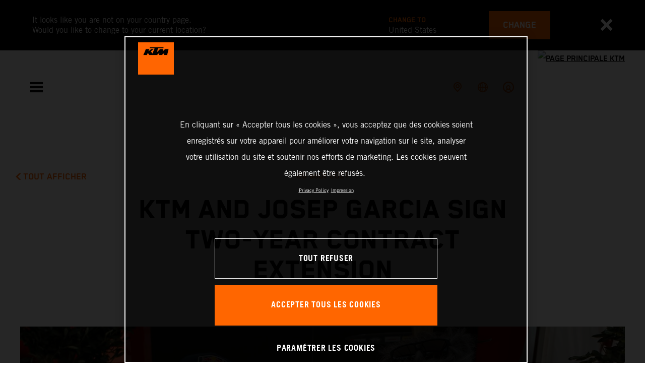

--- FILE ---
content_type: text/html;charset=utf-8
request_url: https://www.ktm.com/fr-lu/racing/racing-news/ktm-and-josep-garcia-sign-two-year-contract-extension.html
body_size: 96950
content:

<!DOCTYPE html>
<html lang="fr-LU">
  <head>
    <meta charset="UTF-8"/>
    <meta name="viewport" content="width=device-width, initial-scale=1"/>
    
    <title>KTM AND JOSEP GARCIA SIGN TWO-YEAR CONTRACT EXTENSION | KTM Luxembourg</title>
    <meta name="description" content="Red Bull KTM Factory Racing are pleased to announce the signing of a two-year contract extension with Spanish enduro star Josep Garcia. The agreement will > Read more"/>
    <meta name="template" content="ktm-news-page-template"/>
    <meta property="og:title" content="KTM AND JOSEP GARCIA SIGN TWO-YEAR CONTRACT EXTENSION | KTM Luxembourg"/>
    <meta property="og:description" content="Red Bull KTM Factory Racing are pleased to announce the signing of a two-year contract extension with Spanish enduro star Josep Garcia. The agreement will > Read more"/>
    <meta property="og:image" content="https://s7g10.scene7.com/is/image/ktm/Josep Garcia - Red Bull KTM Factory Racing - Contract Extension?$ogimage$"/>
    <meta property="og:url" content="https://www.ktm.com/fr-lu/racing/racing-news/ktm-and-josep-garcia-sign-two-year-contract-extension.html"/>
    <meta property="og:type" content="website"/>

    


    

    

    <script defer type="text/javascript" src="/.rum/@adobe/helix-rum-js@%5E2/dist/rum-standalone.js"></script>
<meta name="content-page-ref" content="TZzsClrkHm2KePTKngIfPw3qGw4EIuygbQkOukIdljPMTDikzjbwjJhz1HSiSfdpMw0vNbtYWXPUnRjw-omvnHAJAOrxXu5CT9kwEo7kyFBGZgWELwP5jq0GReezjaysqMnFjxKv0xCT2Ihx9S1xJ0ZSxKcgtUz8YD-afv4fV0S8sYt1IOqZCBh329ze_FNE"/>
<link rel="alternate" hreflang="en-IE" href="https://www.ktm.com/en-ie/racing/racing-news/ktm-and-josep-garcia-sign-two-year-contract-extension.html"/>
    <link rel="alternate" hreflang="en-US" href="https://www.ktm.com/en-us/racing/racing-news/ktm-and-josep-garcia-sign-two-year-contract-extension.html"/>
    <link rel="alternate" hreflang="en-EE" href="https://www.ktm.com/en-ee/racing/racing-news/ktm-and-josep-garcia-sign-two-year-contract-extension.html"/>
    <link rel="alternate" hreflang="en-MM" href="https://www.ktm.com/en-mm/racing/racing-news/ktm-and-josep-garcia-sign-two-year-contract-extension.html"/>
    <link rel="alternate" hreflang="fr-NC" href="https://www.ktm.com/fr-nc/racing/racing-news/ktm-and-josep-garcia-sign-two-year-contract-extension.html"/>
    <link rel="alternate" hreflang="en-EG" href="https://www.ktm.com/en-eg/racing/racing-news/ktm-and-josep-garcia-sign-two-year-contract-extension.html"/>
    <link rel="alternate" hreflang="es-BO" href="https://www.ktm.com/es-bo/racing/racing-news/ktm-and-josep-garcia-sign-two-year-contract-extension.html"/>
    <link rel="alternate" hreflang="en-IN" href="https://www.ktm.com/en-in/racing/racing-news/ktm-and-josep-garcia-sign-two-year-contract-extension.html"/>
    <link rel="alternate" hreflang="en-AE" href="https://www.ktm.com/en-ae/racing/racing-news/ktm-and-josep-garcia-sign-two-year-contract-extension.html"/>
    <link rel="alternate" hreflang="en-ZA" href="https://www.ktm.com/en-za/racing/racing-news/ktm-and-josep-garcia-sign-two-year-contract-extension.html"/>
    <link rel="alternate" hreflang="en-IQ" href="https://www.ktm.com/en-iq/racing/racing-news/ktm-and-josep-garcia-sign-two-year-contract-extension.html"/>
    <link rel="alternate" hreflang="zh-CN" href="https://www.ktm.com/zh-cn/racing/racing-news/ktm-and-josep-garcia-sign-two-year-contract-extension.html"/>
    <link rel="alternate" hreflang="en-MY" href="https://www.ktm.com/en-my/racing/racing-news/ktm-and-josep-garcia-sign-two-year-contract-extension.html"/>
    <link rel="alternate" hreflang="fr-MU" href="https://www.ktm.com/fr-mu/racing/racing-news/ktm-and-josep-garcia-sign-two-year-contract-extension.html"/>
    <link rel="alternate" hreflang="en-AU" href="https://www.ktm.com/en-au/racing/racing-news/ktm-and-josep-garcia-sign-two-year-contract-extension.html"/>
    <link rel="alternate" hreflang="en-NG" href="https://www.ktm.com/en-ng/racing/racing-news/ktm-and-josep-garcia-sign-two-year-contract-extension.html"/>
    <link rel="alternate" hreflang="en-VN" href="https://www.ktm.com/en-vn/racing/racing-news/ktm-and-josep-garcia-sign-two-year-contract-extension.html"/>
    <link rel="alternate" hreflang="de-CH" href="https://www.ktm.com/de-ch/racing/racing-news/ktm-and-josep-garcia-sign-two-year-contract-extension.html"/>
    <link rel="alternate" hreflang="ja-JP" href="https://www.ktm.com/ja-jp/racing/racing-news/ktm-and-josep-garcia-sign-two-year-contract-extension.html"/>
    <link rel="alternate" hreflang="en-RO" href="https://www.ktm.com/en-ro/racing/racing-news/ktm-and-josep-garcia-sign-two-year-contract-extension.html"/>
    <link rel="alternate" hreflang="en-NL" href="https://www.ktm.com/en-nl/racing/racing-news/ktm-and-josep-garcia-sign-two-year-contract-extension.html"/>
    <link rel="alternate" hreflang="en-NO" href="https://www.ktm.com/en-no/racing/racing-news/ktm-and-josep-garcia-sign-two-year-contract-extension.html"/>
    <link rel="alternate" hreflang="en-RS" href="https://www.ktm.com/en-rs/racing/racing-news/ktm-and-josep-garcia-sign-two-year-contract-extension.html"/>
    <link rel="alternate" hreflang="en-BE" href="https://www.ktm.com/en-be/racing/racing-news/ktm-and-josep-garcia-sign-two-year-contract-extension.html"/>
    <link rel="alternate" hreflang="en-FI" href="https://www.ktm.com/en-fi/racing/racing-news/ktm-and-josep-garcia-sign-two-year-contract-extension.html"/>
    <link rel="alternate" hreflang="en-RU" href="https://www.ktm.com/en-ru/racing/racing-news/ktm-and-josep-garcia-sign-two-year-contract-extension.html"/>
    <link rel="alternate" hreflang="en-BD" href="https://www.ktm.com/en-bd/racing/racing-news/ktm-and-josep-garcia-sign-two-year-contract-extension.html"/>
    <link rel="alternate" hreflang="en-NP" href="https://www.ktm.com/en-np/racing/racing-news/ktm-and-josep-garcia-sign-two-year-contract-extension.html"/>
    <link rel="alternate" hreflang="en-JO" href="https://www.ktm.com/en-jo/racing/racing-news/ktm-and-josep-garcia-sign-two-year-contract-extension.html"/>
    <link rel="alternate" hreflang="es-GT" href="https://www.ktm.com/es-gt/racing/racing-news/ktm-and-josep-garcia-sign-two-year-contract-extension.html"/>
    <link rel="alternate" hreflang="en" href="https://www.ktm.com/en-int/racing/racing-news/ktm-and-josep-garcia-sign-two-year-contract-extension.html"/>
    <link rel="alternate" hreflang="es-CR" href="https://www.ktm.com/es-cr/racing/racing-news/ktm-and-josep-garcia-sign-two-year-contract-extension.html"/>
    <link rel="alternate" hreflang="en-BH" href="https://www.ktm.com/en-bh/racing/racing-news/ktm-and-josep-garcia-sign-two-year-contract-extension.html"/>
    <link rel="alternate" hreflang="es-CL" href="https://www.ktm.com/es-cl/racing/racing-news/ktm-and-josep-garcia-sign-two-year-contract-extension.html"/>
    <link rel="alternate" hreflang="fr-CA" href="https://www.ktm.com/fr-ca/racing/racing-news/ktm-and-josep-garcia-sign-two-year-contract-extension.html"/>
    <link rel="alternate" hreflang="es-CO" href="https://www.ktm.com/es-co/racing/racing-news/ktm-and-josep-garcia-sign-two-year-contract-extension.html"/>
    <link rel="alternate" hreflang="es-PE" href="https://www.ktm.com/es-pe/racing/racing-news/ktm-and-josep-garcia-sign-two-year-contract-extension.html"/>
    <link rel="alternate" hreflang="en-NZ" href="https://www.ktm.com/en-nz/racing/racing-news/ktm-and-josep-garcia-sign-two-year-contract-extension.html"/>
    <link rel="alternate" hreflang="en-SA" href="https://www.ktm.com/en-sa/racing/racing-news/ktm-and-josep-garcia-sign-two-year-contract-extension.html"/>
    <link rel="alternate" hreflang="es-PA" href="https://www.ktm.com/es-pa/racing/racing-news/ktm-and-josep-garcia-sign-two-year-contract-extension.html"/>
    <link rel="alternate" hreflang="fr-BE" href="https://www.ktm.com/fr-be/racing/racing-news/ktm-and-josep-garcia-sign-two-year-contract-extension.html"/>
    <link rel="alternate" hreflang="en-SC" href="https://www.ktm.com/en-sc/racing/racing-news/ktm-and-josep-garcia-sign-two-year-contract-extension.html"/>
    <link rel="alternate" hreflang="en-SE" href="https://www.ktm.com/en-se/racing/racing-news/ktm-and-josep-garcia-sign-two-year-contract-extension.html"/>
    <link rel="alternate" hreflang="fr-BJ" href="https://www.ktm.com/fr-bj/racing/racing-news/ktm-and-josep-garcia-sign-two-year-contract-extension.html"/>
    <link rel="alternate" hreflang="en-SG" href="https://www.ktm.com/en-sg/racing/racing-news/ktm-and-josep-garcia-sign-two-year-contract-extension.html"/>
    <link rel="alternate" hreflang="it-CH" href="https://www.ktm.com/it-ch/racing/racing-news/ktm-and-josep-garcia-sign-two-year-contract-extension.html"/>
    <link rel="alternate" hreflang="en-SI" href="https://www.ktm.com/en-si/racing/racing-news/ktm-and-josep-garcia-sign-two-year-contract-extension.html"/>
    <link rel="alternate" hreflang="fr-FR" href="https://www.ktm.com/fr-fr/racing/racing-news/ktm-and-josep-garcia-sign-two-year-contract-extension.html"/>
    <link rel="alternate" hreflang="en-SK" href="https://www.ktm.com/en-sk/racing/racing-news/ktm-and-josep-garcia-sign-two-year-contract-extension.html"/>
    <link rel="alternate" hreflang="en-GB" href="https://www.ktm.com/en-gb/racing/racing-news/ktm-and-josep-garcia-sign-two-year-contract-extension.html"/>
    <link rel="alternate" hreflang="en-KE" href="https://www.ktm.com/en-ke/racing/racing-news/ktm-and-josep-garcia-sign-two-year-contract-extension.html"/>
    <link rel="alternate" hreflang="en-KH" href="https://www.ktm.com/en-kh/racing/racing-news/ktm-and-josep-garcia-sign-two-year-contract-extension.html"/>
    <link rel="alternate" hreflang="en-CA" href="https://www.ktm.com/en-ca/racing/racing-news/ktm-and-josep-garcia-sign-two-year-contract-extension.html"/>
    <link rel="alternate" hreflang="fr-TG" href="https://www.ktm.com/fr-tg/racing/racing-news/ktm-and-josep-garcia-sign-two-year-contract-extension.html"/>
    <link rel="alternate" hreflang="fr-PF" href="https://www.ktm.com/fr-pf/racing/racing-news/ktm-and-josep-garcia-sign-two-year-contract-extension.html"/>
    <link rel="alternate" hreflang="en-KR" href="https://www.ktm.com/en-kr/racing/racing-news/ktm-and-josep-garcia-sign-two-year-contract-extension.html"/>
    <link rel="alternate" hreflang="es-PY" href="https://www.ktm.com/es-py/racing/racing-news/ktm-and-josep-garcia-sign-two-year-contract-extension.html"/>
    <link rel="alternate" hreflang="en-GR" href="https://www.ktm.com/en-gr/racing/racing-news/ktm-and-josep-garcia-sign-two-year-contract-extension.html"/>
    <link rel="alternate" hreflang="de-AT" href="https://www.ktm.com/de-at/racing/racing-news/ktm-and-josep-garcia-sign-two-year-contract-extension.html"/>
    <link rel="alternate" hreflang="x-default" href="https://www.ktm.com/en-int/racing/racing-news/ktm-and-josep-garcia-sign-two-year-contract-extension.html"/>
    <link rel="alternate" hreflang="en-KW" href="https://www.ktm.com/en-kw/racing/racing-news/ktm-and-josep-garcia-sign-two-year-contract-extension.html"/>
    <link rel="alternate" hreflang="fr-CH" href="https://www.ktm.com/fr-ch/racing/racing-news/ktm-and-josep-garcia-sign-two-year-contract-extension.html"/>
    <link rel="alternate" hreflang="es-EC" href="https://www.ktm.com/es-ec/racing/racing-news/ktm-and-josep-garcia-sign-two-year-contract-extension.html"/>
    <link rel="alternate" hreflang="en-CY" href="https://www.ktm.com/en-cy/racing/racing-news/ktm-and-josep-garcia-sign-two-year-contract-extension.html"/>
    <link rel="alternate" hreflang="en-LB" href="https://www.ktm.com/en-lb/racing/racing-news/ktm-and-josep-garcia-sign-two-year-contract-extension.html"/>
    <link rel="alternate" hreflang="en-PH" href="https://www.ktm.com/en-ph/racing/racing-news/ktm-and-josep-garcia-sign-two-year-contract-extension.html"/>
    <link rel="alternate" hreflang="en-PL" href="https://www.ktm.com/en-pl/racing/racing-news/ktm-and-josep-garcia-sign-two-year-contract-extension.html"/>
    <link rel="alternate" hreflang="de-DE" href="https://www.ktm.com/de-de/racing/racing-news/ktm-and-josep-garcia-sign-two-year-contract-extension.html"/>
    <link rel="alternate" hreflang="en-LK" href="https://www.ktm.com/en-lk/racing/racing-news/ktm-and-josep-garcia-sign-two-year-contract-extension.html"/>
    <link rel="alternate" hreflang="en-TR" href="https://www.ktm.com/en-tr/racing/racing-news/ktm-and-josep-garcia-sign-two-year-contract-extension.html"/>
    <link rel="alternate" hreflang="fr-MA" href="https://www.ktm.com/fr-ma/racing/racing-news/ktm-and-josep-garcia-sign-two-year-contract-extension.html"/>
    <link rel="alternate" hreflang="pt-BR" href="https://www.ktm.com/pt-br/racing/racing-news/ktm-and-josep-garcia-sign-two-year-contract-extension.html"/>
    <link rel="alternate" hreflang="en-HK" href="https://www.ktm.com/en-hk/racing/racing-news/ktm-and-josep-garcia-sign-two-year-contract-extension.html"/>
    <link rel="alternate" hreflang="en-TW" href="https://www.ktm.com/en-tw/racing/racing-news/ktm-and-josep-garcia-sign-two-year-contract-extension.html"/>
    <link rel="alternate" hreflang="es-UY" href="https://www.ktm.com/es-uy/racing/racing-news/ktm-and-josep-garcia-sign-two-year-contract-extension.html"/>
    <link rel="alternate" hreflang="en-PT" href="https://www.ktm.com/en-pt/racing/racing-news/ktm-and-josep-garcia-sign-two-year-contract-extension.html"/>
    <link rel="alternate" hreflang="es-ES" href="https://www.ktm.com/es-es/racing/racing-news/ktm-and-josep-garcia-sign-two-year-contract-extension.html"/>
    <link rel="alternate" hreflang="en-DK" href="https://www.ktm.com/en-dk/racing/racing-news/ktm-and-josep-garcia-sign-two-year-contract-extension.html"/>
    <link rel="alternate" hreflang="es-VE" href="https://www.ktm.com/es-ve/racing/racing-news/ktm-and-josep-garcia-sign-two-year-contract-extension.html"/>
    <link rel="alternate" hreflang="fr-MG" href="https://www.ktm.com/fr-mg/racing/racing-news/ktm-and-josep-garcia-sign-two-year-contract-extension.html"/>
    <link rel="alternate" hreflang="en-LT" href="https://www.ktm.com/en-lt/racing/racing-news/ktm-and-josep-garcia-sign-two-year-contract-extension.html"/>
    <link rel="alternate" hreflang="es-MX" href="https://www.ktm.com/es-mx/racing/racing-news/ktm-and-josep-garcia-sign-two-year-contract-extension.html"/>
    <link rel="alternate" hreflang="en-DO" href="https://www.ktm.com/en-do/racing/racing-news/ktm-and-josep-garcia-sign-two-year-contract-extension.html"/>
    <link rel="alternate" hreflang="en-HR" href="https://www.ktm.com/en-hr/racing/racing-news/ktm-and-josep-garcia-sign-two-year-contract-extension.html"/>
    <link rel="alternate" hreflang="en-LV" href="https://www.ktm.com/en-lv/racing/racing-news/ktm-and-josep-garcia-sign-two-year-contract-extension.html"/>
    <link rel="alternate" hreflang="en-HU" href="https://www.ktm.com/en-hu/racing/racing-news/ktm-and-josep-garcia-sign-two-year-contract-extension.html"/>
    <link rel="alternate" hreflang="it-IT" href="https://www.ktm.com/it-it/racing/racing-news/ktm-and-josep-garcia-sign-two-year-contract-extension.html"/>
    <link rel="alternate" hreflang="es-AR" href="https://www.ktm.com/es-ar/racing/racing-news/ktm-and-josep-garcia-sign-two-year-contract-extension.html"/>
    <link rel="alternate" hreflang="en-QA" href="https://www.ktm.com/en-qa/racing/racing-news/ktm-and-josep-garcia-sign-two-year-contract-extension.html"/>
    <link rel="alternate" hreflang="fr-LU" href="https://www.ktm.com/fr-lu/racing/racing-news/ktm-and-josep-garcia-sign-two-year-contract-extension.html"/>
    <link rel="alternate" hreflang="es-NI" href="https://www.ktm.com/es-ni/racing/racing-news/ktm-and-josep-garcia-sign-two-year-contract-extension.html"/>
    <link rel="alternate" hreflang="en-ID" href="https://www.ktm.com/en-id/racing/racing-news/ktm-and-josep-garcia-sign-two-year-contract-extension.html"/>



    <!-- Google Tag Manager -->
    <script>(function(w,d,s,l,i){w[l]=w[l]||[];w[l].push({'gtm.start':
            new Date().getTime(),event:'gtm.js','gtm.pageId':"169871101"});
        var f=d.getElementsByTagName(s)[0],
            j=d.createElement(s),dl=l!='dataLayer'?'&l='+l:'';j.async=true;j.src=
            'https://www.googletagmanager.com/gtm.js?id='+i+dl;f.parentNode.insertBefore(j,f);
    })(window,document,'script','dataLayer',"GTM-5GFGV2");
    </script>
    <!-- End Google Tag Manager -->




    <script>
      !function (sCDN, sCDNProject, sCDNWorkspace, sCDNVers) {
        if (
            window.localStorage !== null &&
            typeof window.localStorage === "object" &&
            typeof window.localStorage.getItem === "function" &&
            window.sessionStorage !== null &&
            typeof window.sessionStorage === "object" &&
            typeof window.sessionStorage.getItem === "function"
        ) {
          sCDNVers =
              window.sessionStorage.getItem("jts_preview_version") ||
              window.localStorage.getItem("jts_preview_version") ||
              sCDNVers;
        }
        window.jentis = window.jentis || {};
        window.jentis.config = window.jentis.config || {};
        window.jentis.config.frontend = window.jentis.config.frontend || {};
        window.jentis.config.frontend.cdnhost =
            sCDN + "/get/" + sCDNWorkspace + "/web/" + sCDNVers + "/";
        window.jentis.config.frontend.vers = sCDNVers;
        window.jentis.config.frontend.env = sCDNWorkspace;
        window.jentis.config.frontend.project = sCDNProject;
        window._jts = window._jts || [];
        var f = document.getElementsByTagName("script")[0];
        var j = document.createElement("script");
        j.async = true;
        j.src = window.jentis.config.frontend.cdnhost + "umoj9t.js";
        f.parentNode.insertBefore(j, f);
      }("https://gq1li9.ktm.com", "ktm-com", "live", "_");

      _jts.push({ track: "pageview" });
      _jts.push({ track: "submit" });
    </script>




    <script src="https://cdn.cookielaw.org/scripttemplates/otSDKStub.js" data-document-language="true" type="text/javascript" charset="UTF-8" data-domain-script="4ceffab1-4567-4a2f-afd8-13c433741ab5"></script>
    <script type="text/javascript">
         function OptanonWrapper () {
            var html = document.getElementsByTagName('html')[0];
            // eslint-disable-next-line no-undef
            html.dispatchEvent(new CustomEvent('consentChanged', { detail: { activeGroups: OptanonActiveGroups } }));
        }
    </script>




    



    
        
    
<link rel="stylesheet" href="/etc.clientlibs/ktm-common/clientlibs/ktm.lc-31d6cfe0d16ae931b73c-a651043aad8c5cbebfdb-8e3b6648a3576234f748-ee86d2b7e71b68b56bb1-31d6cfe0d16ae931b73c-d3c1b7767953b276e864-lc.min.css" type="text/css">
<link rel="stylesheet" href="/etc.clientlibs/ktm-common/clientlibs/clientlib-grid.lc-86852e7323ed8019b9c2f1321e88cda7-lc.min.css" type="text/css">
<link rel="stylesheet" href="/etc.clientlibs/ktm-common/frontend2/brands/ktm.lc-5f4d5d6bb7fe290ecf4ccb6fed4b6c31-lc.min.css" type="text/css">



    
    
    
    
    
    
    
    <meta http-equiv="X-UA-Compatible" content="IE=edge"/>





    <link rel="canonical" href="https://www.ktm.com/fr-lu/racing/racing-news/ktm-and-josep-garcia-sign-two-year-contract-extension.html"/>


    
    
    

    

    
    
    

    
    <link rel="icon" sizes="32x32" href="/icon-32x32.png"/>
    <link rel="icon" sizes="128x128" href="/icon-128x128.png"/>
    <link rel="icon" sizes="180x180" href="/icon-180x180.png"/>
    <link rel="icon" sizes="192x192" href="/icon-192x192.png"/>

    <link rel="apple-touch-icon" href="/icon.png"/>
    <link rel="apple-touch-icon-precomposed" href="/icon.png"/>
    <link rel="apple-touch-icon" sizes="32x32" href="/icon-32x32.png"/>
    <link rel="apple-touch-icon" sizes="120x120" href="/icon-120x120.png"/>
    <link rel="apple-touch-icon-precompiled" sizes="120x120" href="/icon-120x120.png"/>
    <link rel="apple-touch-icon" sizes="128x128" href="/icon-128x128.png"/>
    <link rel="apple-touch-icon" sizes="152x152" href="/icon-152x152.png"/>
    <link rel="apple-touch-icon-precompiled" sizes="152x152" href="/icon-152x152.png"/>
    <link rel="apple-touch-icon" sizes="167x167" href="/icon-167x167.png"/>
    <link rel="apple-touch-icon" sizes="180x180" href="/icon-180x180.png"/>
    <link rel="apple-touch-icon" sizes="192x192" href="/icon-192x192.png"/>


    

    <script id="pageInfo" type="application/json">
{
  "path" : "/content/websites/ktm-com/europe/lu/fr/racing/racing-news/ktm-and-josep-garcia-sign-two-year-contract-extension",
  "brand" : "ktm"
}
    </script>

</head>
  <body class="basicpage page">
    
<div class="c-country-suggestion-bar component js-country-suggestion-bar" data-isGG="false" data-isHQV="false">
  <div class="c-country-suggestion-bar__container">
    <p class="c-country-suggestion-bar__container-infotext component js-infotext"></p>
    <div class="c-country-suggestion-bar__container-country-suggestion">
      <p class="component js-destination-label"></p>
      <p class="component js-country-name"></p>
    </div>
    <button class="c-country-suggestion-bar__container-button component js-button-element"></button>
    <div class="c-btn__link c-btn__link-icon component js-button-close">
      <div class="c-btn__icon component">
        <i class="icon icon-delete"></i>
      </div>
    </div>
  </div>
</div>

    
    
      



      

  <!-- Google Tag Manager (noscript) -->
  <noscript>
    <iframe src="https://www.googletagmanager.com/ns.html?id=GTM-5GFGV2" height="0" width="0" style="display:none;visibility:hidden"></iframe>
  </noscript>
  <!-- End Google Tag Manager (noscript) -->

<div class="root responsivegrid">


<div class="aem-Grid aem-Grid--12 aem-Grid--default--12 ">
    
    <div class="header aem-GridColumn aem-GridColumn--default--12">
    
<!-- Start of Cached Component (Feb 3, 2026, 6:14:02 PM, justRefreshed=false) -->
<!-- /content/websites/ktm-com/europe/lu/fr @ ktm-com/components/structure/navigation @ DISABLED (still valid for 27.56 min) -->

<!-- Start of Cached Component (Feb 3, 2026, 6:14:02 PM, justRefreshed=true) -->
<!-- /content/websites/ktm-com/europe/lu/fr @ ktm-com/components/structure/navigation @ DISABLED (still valid for 36.76 min) -->

  
  
    <header class="nav js-nav component">
      <div class="container">
        <div class="nav">
          <button class="nav__menu-toggle js-menu-toggle"><i class="icon icon-menu"></i><i class="icon icon-delete"></i></button>
          <button class="nav__menu-toggle nav__menu-toggle-desktop js-menu-toggle-desktop">
            <i class="icon icon-delete"></i>
          </button>
          <nav class="nav__items js-nav-items js-calcviewheight" data-offset-sm="185" data-offset-md="115" data-height-auto-lg="true" data-height-auto-xl="true">
            <!--/* Top-Level Navigation List /*-->
            <ul>
              <li class="js-has-items accordion" data-opened="false">
                <span class="heading" href="/content/websites/ktm-com/europe/lu/fr/models.html" target="_self">Modèles</span>
                <div class="content">
                  <!--/* Second-Level Navigation List /*-->
                  
  <ul class="nav__models js-nav-models">
    <!--/*
            range selector, only used in mobile-view (= drop-down with segments)
    /*-->
    <li class="range-list js-range-list accordion">
      <span class="heading d-lg-none">Select range</span>
      <div class="content">
        <ul>
          <li data-segment-id="a128a256-6a51-4895-bdd3-fe065c2a98ee">
            Motocross
            
          </li>
        
          <li data-segment-id="af13d92f-342b-41d6-96c4-334cbd110132">
            ENDURO 
            
          </li>
        
          <li data-segment-id="04b6db28-1ef2-4025-a9a4-7a4bb9f54a23">
            Electric
            
          </li>
        
          <li data-segment-id="02f23581-8cf5-4ff0-9901-8061d4a9ca7b">
            Dual Sport
            
          </li>
        
          <li data-segment-id="af660df3-7efb-452d-b0b0-fd792ca69546">
            Adventure
            
          </li>
        
          <li data-segment-id="11742f56-41eb-4edd-aa7f-04ce148c3b7b">
            SPORTS TOURER
            
          </li>
        
          <li data-segment-id="9ffddc03-2bc4-4bdb-bffb-3d9266ca2fb2">
            Supermoto
            
          </li>
        
          <li data-segment-id="681d5cf2-ccfb-45af-92ec-8ec254e8c763">
            Naked Bike
            
          </li>
        
          <li data-segment-id="7729afeb-67a5-4ac7-b2d3-ad62854da87e">
            Supersport
            
          </li>
        
          <li data-segment-id="50b794e5-9305-4904-b2bc-c257d78027db">
            BRABUS
            
          </li>
        </ul>
      </div>
    </li>
    <li>
      <!--/*
             iterate over segment pages
      /*-->
      <ul class="segments-list js-segment-list">
        <li data-segment-id="a128a256-6a51-4895-bdd3-fe065c2a98ee">
          <div class="container active-element">
            <aside>
              <p class="heading-h3">
                <a href="https://www.ktm.com/fr-lu/models/motocross.html">Motocross
                  <i class="icon icon-arrow_right"></i>
                  
                </a>
              </p>
              <p class="d-none d-md-block heading-h5"></p>
              <div class="c-btn d-none d-md-flex">
                <a href="https://www.ktm.com/fr-lu/models/motocross.html" class="c-btn__link c-btn__link--primary-dark">DÉCOUVRIR</a>
              </div>
            </aside>
            <section>
              <!--/*
                      iterate over engine-type pages (if exists)
              /*-->
              <ul class="engine-list-wrapper">
                <li class="js-engine-list accordion engine-list">
                  <div class="heading engineGroup">4-temps</div>
                  <div class="content">
                    <!--/*
                            iterate over model pages
                    /*-->
                    <ul class="bike-list">
                      <li>
                        <a href="https://www.ktm.com/fr-lu/models/motocross/4-temps/2026-ktm-450-sx-ffactoryedition.html">
                          2026 KTM 450 SX-F FACTORY EDITION
                          
                        </a>
                      </li>
                    
                      <li>
                        <a href="https://www.ktm.com/fr-lu/models/motocross/4-temps/2026-ktm-250-sx-ffactoryedition.html">
                          2026 KTM 250 SX-F FACTORY EDITION
                          
                        </a>
                      </li>
                    
                      <li>
                        <a href="https://www.ktm.com/fr-lu/models/motocross/4-temps/2026-ktm-450-sx-f.html">
                          2026 KTM 450 SX-F
                          
                        </a>
                      </li>
                    
                      <li>
                        <a href="https://www.ktm.com/fr-lu/models/motocross/4-temps/2026-ktm-350-sx-f.html">
                          2026 KTM 350 SX-F
                          
                        </a>
                      </li>
                    
                      <li>
                        <a href="https://www.ktm.com/fr-lu/models/motocross/4-temps/2026-ktm-250-sx-f.html">
                          2026 KTM 250 SX-F
                          
                        </a>
                      </li>
                    
                      <li>
                        <a href="https://www.ktm.com/fr-lu/models/motocross/4-temps/2025-ktm-250-sx-fadamoedition.html">
                          2025 KTM 250 SX-F ADAMO EDITION
                          
                        </a>
                      </li>
                    </ul>
                  </div>
                </li>
              
                <li class="js-engine-list accordion engine-list">
                  <div class="heading engineGroup">2-temps</div>
                  <div class="content">
                    <!--/*
                            iterate over model pages
                    /*-->
                    <ul class="bike-list">
                      <li>
                        <a href="https://www.ktm.com/fr-lu/models/motocross/2-temps/2026-ktm-300-sx.html">
                          2026 KTM 300 SX
                          
                        </a>
                      </li>
                    
                      <li>
                        <a href="https://www.ktm.com/fr-lu/models/motocross/2-temps/2026-ktm-250-sx.html">
                          2026 KTM 250 SX
                          
                        </a>
                      </li>
                    
                      <li>
                        <a href="https://www.ktm.com/fr-lu/models/motocross/2-temps/2026-ktm-125-sx.html">
                          2026 KTM 125 SX
                          
                        </a>
                      </li>
                    
                      <li>
                        <a href="https://www.ktm.com/fr-lu/models/motocross/2-temps/2026-ktm-85-sx-1916.html">
                          2026 KTM 85 SX 19/16
                          
                        </a>
                      </li>
                    
                      <li>
                        <a href="https://www.ktm.com/fr-lu/models/motocross/2-temps/2026-ktm-85-sx-1714.html">
                          2026 KTM 85 SX 17/14
                          
                        </a>
                      </li>
                    
                      <li>
                        <a href="https://www.ktm.com/fr-lu/models/motocross/2-temps/2026-ktm-65-sx.html">
                          2026 KTM 65 SX
                          
                        </a>
                      </li>
                    
                      <li>
                        <a href="https://www.ktm.com/fr-lu/models/motocross/2-temps/2026-ktm-50-sx-factoryedition.html">
                          2026 KTM 50 SX FACTORY EDITION
                          
                        </a>
                      </li>
                    
                      <li>
                        <a href="https://www.ktm.com/fr-lu/models/motocross/2-temps/2026-ktm-50-sx.html">
                          2026 KTM 50 SX
                          
                        </a>
                      </li>
                    </ul>
                  </div>
                </li>
              
                <li class="js-engine-list accordion engine-list">
                  <div class="heading engineGroup">ÉLECTRIQUE</div>
                  <div class="content">
                    <!--/*
                            iterate over model pages
                    /*-->
                    <ul class="bike-list">
                      <li>
                        <a href="https://www.ktm.com/fr-lu/models/motocross/electrique/2025-ktm-sx-e-3.html">
                          2025 KTM SX-E 3
                          
                        </a>
                      </li>
                    
                      <li>
                        <a href="https://www.ktm.com/fr-lu/models/motocross/electrique/2025-ktm-sx-e-2.html">
                          2025 KTM SX-E 2
                          
                        </a>
                      </li>
                    </ul>
                  </div>
                </li>
              </ul>
              <!--/*
                      iterate over model pages, if NO engine-type page as parent exists
              /*-->
              
            </section>
          </div>
        </li>
      
        <li data-segment-id="af13d92f-342b-41d6-96c4-334cbd110132">
          <div class="container active-element">
            <aside>
              <p class="heading-h3">
                <a href="https://www.ktm.com/fr-lu/models/enduro.html">ENDURO 
                  <i class="icon icon-arrow_right"></i>
                  
                </a>
              </p>
              <p class="d-none d-md-block heading-h5"></p>
              <div class="c-btn d-none d-md-flex">
                <a href="https://www.ktm.com/fr-lu/models/enduro.html" class="c-btn__link c-btn__link--primary-dark">DÉCOUVRIR</a>
              </div>
            </aside>
            <section>
              <!--/*
                      iterate over engine-type pages (if exists)
              /*-->
              <ul class="engine-list-wrapper">
                <li class="js-engine-list accordion engine-list">
                  <div class="heading engineGroup">4-temps</div>
                  <div class="content">
                    <!--/*
                            iterate over model pages
                    /*-->
                    <ul class="bike-list">
                      <li>
                        <a href="https://www.ktm.com/fr-lu/models/enduro/4-temps/2026-ktm-500-excf6days.html">
                          2026 KTM 500 EXC-F 6DAYS
                          
                        </a>
                      </li>
                    
                      <li>
                        <a href="https://www.ktm.com/fr-lu/models/enduro/4-temps/2026-ktm-450-excf6days.html">
                          2026 KTM 450 EXC-F 6DAYS
                          
                        </a>
                      </li>
                    
                      <li>
                        <a href="https://www.ktm.com/fr-lu/models/enduro/4-temps/2026-ktm-350-excf6days.html">
                          2026 KTM 350 EXC-F 6DAYS
                          
                        </a>
                      </li>
                    
                      <li>
                        <a href="https://www.ktm.com/fr-lu/models/enduro/4-temps/2026-ktm-500-excf.html">
                          2026 KTM 500 EXC-F
                          
                        </a>
                      </li>
                    
                      <li>
                        <a href="https://www.ktm.com/fr-lu/models/enduro/4-temps/2026-ktm-450-excf.html">
                          2026 KTM 450 EXC-F
                          
                        </a>
                      </li>
                    
                      <li>
                        <a href="https://www.ktm.com/fr-lu/models/enduro/4-temps/2026-ktm-350-excf.html">
                          2026 KTM 350 EXC-F
                          
                        </a>
                      </li>
                    
                      <li>
                        <a href="https://www.ktm.com/fr-lu/models/enduro/4-temps/2025-ktm-500-excfchampionedition.html">
                          2025 KTM 500 EXC-F CHAMPION EDITION
                          
                        </a>
                      </li>
                    
                      <li>
                        <a href="https://www.ktm.com/fr-lu/models/enduro/4-temps/2025-ktm-450-excfchampionedition.html">
                          2025 KTM 450 EXC-F CHAMPION EDITION
                          
                        </a>
                      </li>
                    
                      <li>
                        <a href="https://www.ktm.com/fr-lu/models/enduro/4-temps/2025-ktm-350-excfchampionedition.html">
                          2025 KTM 350 EXC-F CHAMPION EDITION
                          
                        </a>
                      </li>
                    
                      <li>
                        <a href="https://www.ktm.com/fr-lu/models/enduro/4-temps/2025-ktm-250-excfchampionedition.html">
                          2025 KTM 250 EXC-F CHAMPION EDITION
                          
                        </a>
                      </li>
                    
                      <li>
                        <a href="https://www.ktm.com/fr-lu/models/enduro/4-temps/2024-ktm-500-excfsixdays.html">
                          2024 KTM 500 EXC-F SIX DAYS
                          
                        </a>
                      </li>
                    
                      <li>
                        <a href="https://www.ktm.com/fr-lu/models/enduro/4-temps/2024-ktm-450-excfsixdays.html">
                          2024 KTM 450 EXC-F SIX DAYS
                          
                        </a>
                      </li>
                    
                      <li>
                        <a href="https://www.ktm.com/fr-lu/models/enduro/4-temps/2024-ktm-350-excfsixdays.html">
                          2024 KTM 350 EXC-F SIX DAYS
                          
                        </a>
                      </li>
                    </ul>
                  </div>
                </li>
              
                <li class="js-engine-list accordion engine-list">
                  <div class="heading engineGroup">2-temps</div>
                  <div class="content">
                    <!--/*
                            iterate over model pages
                    /*-->
                    <ul class="bike-list">
                      <li>
                        <a href="https://www.ktm.com/fr-lu/models/enduro/2-temps/2026-ktm-300-exc6days.html">
                          2026 KTM 300 EXC 6DAYS
                          
                        </a>
                      </li>
                    
                      <li>
                        <a href="https://www.ktm.com/fr-lu/models/enduro/2-temps/2026-ktm-300-exchardenduro.html">
                          2026 KTM 300 EXC HARDENDURO
                          
                        </a>
                      </li>
                    
                      <li>
                        <a href="https://www.ktm.com/fr-lu/models/enduro/2-temps/2026-ktm-300-exc.html">
                          2026 KTM 300 EXC
                          
                        </a>
                      </li>
                    
                      <li>
                        <a href="https://www.ktm.com/fr-lu/models/enduro/2-temps/2025-ktm-300-excchampionedition.html">
                          2025 KTM 300 EXC CHAMPION EDITION
                          
                        </a>
                      </li>
                    
                      <li>
                        <a href="https://www.ktm.com/fr-lu/models/enduro/2-temps/2025-ktm-250-excchampionedition.html">
                          2025 KTM 250 EXC CHAMPION EDITION
                          
                        </a>
                      </li>
                    
                      <li>
                        <a href="https://www.ktm.com/fr-lu/models/enduro/2-temps/2024-ktm-300-excsixdays.html">
                          2024 KTM 300 EXC SIX DAYS
                          
                        </a>
                      </li>
                    
                      <li>
                        <a href="https://www.ktm.com/fr-lu/models/enduro/2-temps/2024-ktm-250-excsixdays.html">
                          2024 KTM 250 EXC SIX DAYS
                          
                        </a>
                      </li>
                    </ul>
                  </div>
                </li>
              </ul>
              <!--/*
                      iterate over model pages, if NO engine-type page as parent exists
              /*-->
              
            </section>
          </div>
        </li>
      
        <li data-segment-id="04b6db28-1ef2-4025-a9a4-7a4bb9f54a23">
          <div class="container active-element">
            <aside>
              <p class="heading-h3">
                <a href="https://www.ktm.com/fr-lu/models/electric.html">Electric
                  <i class="icon icon-arrow_right"></i>
                  
                </a>
              </p>
              <p class="d-none d-md-block heading-h5"></p>
              <div class="c-btn d-none d-md-flex">
                <a href="https://www.ktm.com/fr-lu/models/electric.html" class="c-btn__link c-btn__link--primary-dark">DÉCOUVRIR</a>
              </div>
            </aside>
            <section>
              <!--/*
                      iterate over engine-type pages (if exists)
              /*-->
              <ul class="engine-list-wrapper">
                <li class="js-engine-list accordion engine-list">
                  <div class="heading engineGroup">Kids Motocross</div>
                  <div class="content">
                    <!--/*
                            iterate over model pages
                    /*-->
                    <ul class="bike-list">
                      <li>
                        <a href="https://www.ktm.com/fr-lu/models/electric/kids-motocross/2025-ktm-sx-e-3.html">
                          2025 KTM SX-E 3
                          
                        </a>
                      </li>
                    
                      <li>
                        <a href="https://www.ktm.com/fr-lu/models/electric/kids-motocross/2025-ktm-sx-e-2.html">
                          2025 KTM SX-E 2
                          
                        </a>
                      </li>
                    </ul>
                  </div>
                </li>
              
                <li class="js-engine-list accordion engine-list">
                  <div class="heading engineGroup">Kids Balance Bikes</div>
                  <div class="content">
                    <!--/*
                            iterate over model pages
                    /*-->
                    <ul class="bike-list">
                      <li>
                        <a href="https://www.ktm.com/fr-lu/models/electric/kids-balance-bikes/ktm-sx-e-1-20.html">
                          SX-E 1.20
                          
                        </a>
                      </li>
                    
                      <li>
                        <a href="https://www.ktm.com/fr-lu/models/electric/kids-balance-bikes/ktm-sx-e-1-16.html">
                          SX-E 1.16
                          
                        </a>
                      </li>
                    
                      <li>
                        <a href="https://www.ktm.com/fr-lu/models/electric/kids-balance-bikes/ktm-sx-e-1-12.html">
                          SX-E 1.12
                          
                        </a>
                      </li>
                    </ul>
                  </div>
                </li>
              </ul>
              <!--/*
                      iterate over model pages, if NO engine-type page as parent exists
              /*-->
              
            </section>
          </div>
        </li>
      
        <li data-segment-id="02f23581-8cf5-4ff0-9901-8061d4a9ca7b">
          <div class="container active-element">
            <aside>
              <p class="heading-h3">
                <a href="https://www.ktm.com/fr-lu/models/dual-sport.html">Dual Sport
                  <i class="icon icon-arrow_right"></i>
                  
                </a>
              </p>
              <p class="d-none d-md-block heading-h5"></p>
              <div class="c-btn d-none d-md-flex">
                <a href="https://www.ktm.com/fr-lu/models/dual-sport.html" class="c-btn__link c-btn__link--primary-dark">DÉCOUVRIR</a>
              </div>
            </aside>
            <section>
              <!--/*
                      iterate over engine-type pages (if exists)
              /*-->
              
              <!--/*
                      iterate over model pages, if NO engine-type page as parent exists
              /*-->
              <ul class="bike-list">
                <li>
                  <a href="https://www.ktm.com/fr-lu/models/dual-sport/2026-ktm-690-enduror.html">
                    2026 KTM 690 Enduro R
                    
                  </a>
                </li>
              
                <li>
                  <a href="https://www.ktm.com/fr-lu/models/dual-sport/2026-ktm-390-enduror.html">
                    2026 KTM 390 Enduro R
                    
                  </a>
                </li>
              
                <li>
                  <a href="https://www.ktm.com/fr-lu/models/dual-sport/2026-ktm-125-enduror.html">
                    2026 KTM 125 Enduro R
                    
                  </a>
                </li>
              </ul>
            </section>
          </div>
        </li>
      
        <li data-segment-id="af660df3-7efb-452d-b0b0-fd792ca69546">
          <div class="container active-element">
            <aside>
              <p class="heading-h3">
                <a href="https://www.ktm.com/fr-lu/models/adventure.html">Adventure
                  <i class="icon icon-arrow_right"></i>
                  
                </a>
              </p>
              <p class="d-none d-md-block heading-h5"></p>
              <div class="c-btn d-none d-md-flex">
                <a href="https://www.ktm.com/fr-lu/models/adventure.html" class="c-btn__link c-btn__link--primary-dark">DÉCOUVRIR</a>
              </div>
            </aside>
            <section>
              <!--/*
                      iterate over engine-type pages (if exists)
              /*-->
              
              <!--/*
                      iterate over model pages, if NO engine-type page as parent exists
              /*-->
              <ul class="bike-list">
                <li>
                  <a href="https://www.ktm.com/fr-lu/models/adventure/2026-ktm-1390-superadventuresevo.html">
                    2026 KTM 1390 Super Adventure S EVO
                    
                  </a>
                </li>
              
                <li>
                  <a href="https://www.ktm.com/fr-lu/models/adventure/2026-ktm-1390-superadventures.html">
                    2026 KTM 1390 Super Adventure S
                    
                  </a>
                </li>
              
                <li>
                  <a href="https://www.ktm.com/fr-lu/models/adventure/2026-ktm-1390-superadventurer.html">
                    2026 KTM 1390 Super Adventure R
                    
                  </a>
                </li>
              
                <li>
                  <a href="https://www.ktm.com/fr-lu/models/adventure/2026-ktm-790-adventure.html">
                    2026 KTM 790 Adventure
                    
                  </a>
                </li>
              
                <li>
                  <a href="https://www.ktm.com/fr-lu/models/adventure/2026-ktm-450-rallyreplica.html">
                    2026 KTM 450 RALLY REPLICA
                    
                  </a>
                </li>
              
                <li>
                  <a href="https://www.ktm.com/fr-lu/models/adventure/2026-ktm-390-adventurer.html">
                    2026 KTM 390 Adventure R
                    
                  </a>
                </li>
              
                <li>
                  <a href="https://www.ktm.com/fr-lu/models/adventure/2026-ktm-390-adventurex.html">
                    2026 KTM 390 Adventure X
                    
                  </a>
                </li>
              </ul>
            </section>
          </div>
        </li>
      
        <li data-segment-id="11742f56-41eb-4edd-aa7f-04ce148c3b7b">
          <div class="container active-element">
            <aside>
              <p class="heading-h3">
                <a href="https://www.ktm.com/fr-lu/models/sports-tourer.html">SPORTS TOURER
                  <i class="icon icon-arrow_right"></i>
                  
                </a>
              </p>
              <p class="d-none d-md-block heading-h5"></p>
              <div class="c-btn d-none d-md-flex">
                <a href="https://www.ktm.com/fr-lu/models/sports-tourer.html" class="c-btn__link c-btn__link--primary-dark">DÉCOUVRIR</a>
              </div>
            </aside>
            <section>
              <!--/*
                      iterate over engine-type pages (if exists)
              /*-->
              
              <!--/*
                      iterate over model pages, if NO engine-type page as parent exists
              /*-->
              <ul class="bike-list">
                <li>
                  <a href="https://www.ktm.com/fr-lu/models/sports-tourer/2026-ktm-890-smt.html">
                    2026 KTM 890 SMT
                    
                  </a>
                </li>
              
                <li>
                  <a href="https://www.ktm.com/fr-lu/models/sports-tourer/2024-ktm-1290-superdukegt.html">
                    2024 KTM 1290 Super Duke GT 
                    
                  </a>
                </li>
              </ul>
            </section>
          </div>
        </li>
      
        <li data-segment-id="9ffddc03-2bc4-4bdb-bffb-3d9266ca2fb2">
          <div class="container active-element">
            <aside>
              <p class="heading-h3">
                <a href="https://www.ktm.com/fr-lu/models/supermoto.html">Supermoto
                  <i class="icon icon-arrow_right"></i>
                  
                </a>
              </p>
              <p class="d-none d-md-block heading-h5"></p>
              <div class="c-btn d-none d-md-flex">
                <a href="https://www.ktm.com/fr-lu/models/supermoto.html" class="c-btn__link c-btn__link--primary-dark">DÉCOUVRIR</a>
              </div>
            </aside>
            <section>
              <!--/*
                      iterate over engine-type pages (if exists)
              /*-->
              
              <!--/*
                      iterate over model pages, if NO engine-type page as parent exists
              /*-->
              <ul class="bike-list">
                <li>
                  <a href="https://www.ktm.com/fr-lu/models/supermoto/2026-ktm-450-smr.html">
                    2026 KTM 450 SMR
                    
                  </a>
                </li>
              
                <li>
                  <a href="https://www.ktm.com/fr-lu/models/supermoto/2026-ktm-690-smcr.html">
                    2026 KTM 690 SMC R
                    
                  </a>
                </li>
              
                <li>
                  <a href="https://www.ktm.com/fr-lu/models/supermoto/2026-ktm-390-smcr.html">
                    2026 KTM 390 SMC R
                    
                  </a>
                </li>
              
                <li>
                  <a href="https://www.ktm.com/fr-lu/models/supermoto/2026-ktm-125-smcr.html">
                    2026 KTM 125 SMC R
                    
                  </a>
                </li>
              </ul>
            </section>
          </div>
        </li>
      
        <li data-segment-id="681d5cf2-ccfb-45af-92ec-8ec254e8c763">
          <div class="container active-element">
            <aside>
              <p class="heading-h3">
                <a href="https://www.ktm.com/fr-lu/models/naked-bike.html">Naked Bike
                  <i class="icon icon-arrow_right"></i>
                  
                </a>
              </p>
              <p class="d-none d-md-block heading-h5"></p>
              <div class="c-btn d-none d-md-flex">
                <a href="https://www.ktm.com/fr-lu/models/naked-bike.html" class="c-btn__link c-btn__link--primary-dark">DÉCOUVRIR</a>
              </div>
            </aside>
            <section>
              <!--/*
                      iterate over engine-type pages (if exists)
              /*-->
              
              <!--/*
                      iterate over model pages, if NO engine-type page as parent exists
              /*-->
              <ul class="bike-list">
                <li>
                  <a href="https://www.ktm.com/fr-lu/models/naked-bike/2026-ktm-1390-superdukerevo.html">
                    2026 KTM 1390 Super Duke R EVO
                    
                  </a>
                </li>
              
                <li>
                  <a href="https://www.ktm.com/fr-lu/models/naked-bike/2026-ktm-1390-superduker.html">
                    2026 KTM 1390 Super Duke R
                    
                  </a>
                </li>
              
                <li>
                  <a href="https://www.ktm.com/fr-lu/models/naked-bike/2026-ktm-990-duker.html">
                    2026 KTM 990 Duke R
                    
                  </a>
                </li>
              
                <li>
                  <a href="https://www.ktm.com/fr-lu/models/naked-bike/2026-ktm-990-duke.html">
                    2026 KTM 990 Duke
                    
                  </a>
                </li>
              
                <li>
                  <a href="https://www.ktm.com/fr-lu/models/naked-bike/2026-ktm-790-duke.html">
                    2026 KTM 790 Duke
                    
                  </a>
                </li>
              
                <li>
                  <a href="https://www.ktm.com/fr-lu/models/naked-bike/2026-ktm-390-duke.html">
                    2026 KTM 390 Duke
                    
                  </a>
                </li>
              
                <li>
                  <a href="https://www.ktm.com/fr-lu/models/naked-bike/2026-ktm-125-duke.html">
                    2026 KTM 125 Duke
                    
                  </a>
                </li>
              
                <li>
                  <a href="https://www.ktm.com/fr-lu/models/naked-bike/2026-ktm-200-duke.html">
                    2026 KTM 200 Duke
                    
                  </a>
                </li>
              </ul>
            </section>
          </div>
        </li>
      
        <li data-segment-id="7729afeb-67a5-4ac7-b2d3-ad62854da87e">
          <div class="container active-element">
            <aside>
              <p class="heading-h3">
                <a href="https://www.ktm.com/fr-lu/models/supersport.html">Supersport
                  <i class="icon icon-arrow_right"></i>
                  
                </a>
              </p>
              <p class="d-none d-md-block heading-h5"></p>
              <div class="c-btn d-none d-md-flex">
                <a href="https://www.ktm.com/fr-lu/models/supersport.html" class="c-btn__link c-btn__link--primary-dark">DÉCOUVRIR</a>
              </div>
            </aside>
            <section>
              <!--/*
                      iterate over engine-type pages (if exists)
              /*-->
              
              <!--/*
                      iterate over model pages, if NO engine-type page as parent exists
              /*-->
              <ul class="bike-list">
                <li>
                  <a href="https://www.ktm.com/fr-lu/models/supersport/2026-ktm-990-rc-r.html">
                    2026 KTM 990 RC R
                    
                  </a>
                </li>
              
                <li>
                  <a href="https://www.ktm.com/fr-lu/models/supersport/2024-ktm-rc-8c.html">
                    2024 KTM RC 8C
                    
                  </a>
                </li>
              
                <li>
                  <a href="https://www.ktm.com/fr-lu/models/supersport/2024-ktm-rc-390.html">
                    2024 KTM RC 390
                    
                  </a>
                </li>
              
                <li>
                  <a href="https://www.ktm.com/fr-lu/models/supersport/2024-ktm-rc-125.html">
                    2024 KTM RC 125
                    
                  </a>
                </li>
              </ul>
            </section>
          </div>
        </li>
      
        <li data-segment-id="50b794e5-9305-4904-b2bc-c257d78027db">
          <div class="container active-element">
            <aside>
              <p class="heading-h3">
                <a href="https://www.ktm.com/fr-lu/models/brabus.html">BRABUS
                  <i class="icon icon-arrow_right"></i>
                  
                </a>
              </p>
              <p class="d-none d-md-block heading-h5"></p>
              <div class="c-btn d-none d-md-flex">
                <a href="https://www.ktm.com/fr-lu/models/brabus.html" class="c-btn__link c-btn__link--primary-dark">DÉCOUVRIR</a>
              </div>
            </aside>
            <section>
              <!--/*
                      iterate over engine-type pages (if exists)
              /*-->
              
              <!--/*
                      iterate over model pages, if NO engine-type page as parent exists
              /*-->
              <ul class="bike-list">
                <li>
                  <a href="https://www.ktm.com/fr-lu/models/brabus/2026-brabus-1400rsignatureedition.html">
                    2026 BRABUS 1400 R SIGNATURE EDITION
                    
                  </a>
                </li>
              
                <li>
                  <a href="https://www.ktm.com/fr-lu/models/brabus/2023-brabus-1300rmasterpieceedition.html">
                    2023 BRABUS 1300 R Masterpiece Edition
                    
                  </a>
                </li>
              
                <li>
                  <a href="https://www.ktm.com/fr-lu/models/brabus/2023-brabus-1300redition.html">
                    2023 BRABUS 1300 R Edition
                    
                  </a>
                </li>
              </ul>
            </section>
          </div>
        </li>
      </ul>
    </li>
  </ul>

                  
                </div>
              </li>
            
              <li class="js-has-items accordion" data-opened="false">
                <span class="heading" href="/content/websites/ktm-com/europe/lu/fr/parts---wear.html" target="_self">Parts and Wear</span>
                <div class="content">
                  <!--/* Second-Level Navigation List /*-->
                  
                  
  <!--/* iterate over 2nd-level child-pages  /*-->
  <ul class="submenu">
    <li><a class="headerNavLink headerNavLink--lvl2" href="https://www.ktm.com/fr-lu/parts---wear/powerparts/products.html" target="_self">PowerParts</a></li>
  
    <li><a class="headerNavLink headerNavLink--lvl2" href="https://www.ktm.com/fr-lu/parts---wear/powerwear/products.html" target="_self">PowerWear</a></li>
  
    <li><a class="headerNavLink headerNavLink--lvl2" href="https://www.ktm.com/fr-lu/parts---wear/powerwear-collections.html" target="_self">Powerwear collections</a></li>
  
    <li><a class="headerNavLink headerNavLink--lvl2" href="https://www.ktm.com/fr-lu/service/spare-parts-finder.html" target="_self">SPARE PARTS FINDER</a></li>
  
    <li><a class="headerNavLink headerNavLink--lvl2" href="https://configurator.ktm.com/models/" target="_self">Online Configurator</a></li>
  
    <li><a class="headerNavLink headerNavLink--lvl2" href="https://www.ktm.com/fr-lu/parts---wear/ktm-exc-plastic-part-kits.html" target="_self">KTM EXC PLASTIC PART KITS </a></li>
  </ul>

                </div>
              </li>
            
              <li class="js-has-items accordion" data-opened="false">
                <span class="heading" href="/content/websites/ktm-com/europe/lu/fr/racing.html" target="_self">Racing</span>
                <div class="content">
                  <!--/* Second-Level Navigation List /*-->
                  
                  
  <!--/* iterate over 2nd-level child-pages  /*-->
  <ul class="submenu">
    <li><a class="headerNavLink headerNavLink--lvl2" href="https://www.ktm.com/fr-lu/news.html#racing" target="_self">Racing News</a></li>
  
    <li><a class="headerNavLink headerNavLink--lvl2" href="https://www.ktm.com/fr-lu/racing/rally.html" target="_self">Rally</a></li>
  
    <li><a class="headerNavLink headerNavLink--lvl2" href="https://www.ktm.com/fr-lu/racing/road-racing.html" target="_self">MOTOGP™ </a></li>
  
    <li><a class="headerNavLink headerNavLink--lvl2" href="https://www.ktm.com/fr-lu/racing/mx-sx.html" target="_self">Motocross/Supercross</a></li>
  
    <li><a class="headerNavLink headerNavLink--lvl2" href="https://www.ktm.com/fr-lu/racing/offroad.html" target="_self">Enduro / Offroad US</a></li>
  </ul>

                </div>
              </li>
            
              <li class="js-has-items accordion" data-opened="false">
                <span class="heading" href="/content/websites/ktm-com/europe/lu/fr/ktm-world.html" target="_self">Univers KTM</span>
                <div class="content">
                  <!--/* Second-Level Navigation List /*-->
                  
                  
  <!--/* iterate over 2nd-level child-pages  /*-->
  <ul class="submenu">
    <li><a class="headerNavLink headerNavLink--lvl2" href="https://www.ktm.com/fr-lu/news.html" target="_self">News</a></li>
  
    <li><a class="headerNavLink headerNavLink--lvl2" href="https://www.ktm.com/fr-lu/news.html#events" target="_self">Événements</a></li>
  
    <li><a class="headerNavLink headerNavLink--lvl2" href="https://www.ktm.com/fr-lu/news.html#stories" target="_self">Anecdotes</a></li>
  
    <li><a class="headerNavLink headerNavLink--lvl2" href="https://www.ktm.com/fr-lu/ktm-world/ride-ktm.html" target="_self">RIDE KTM</a></li>
  
    <li><a class="headerNavLink headerNavLink--lvl2" href="https://www.ktm.com/fr-lu/ktm-world/ktm-adventure-rally.html" target="_self">KTM Adventure Rally</a></li>
  
    <li><a class="headerNavLink headerNavLink--lvl2" href="https://www.ktm.com/fr-lu/tech-guide.html" target="_self">KTM Tech Guide</a></li>
  
    <li><a class="headerNavLink headerNavLink--lvl2" href="https://www.ktm.com/fr-lu/ktm-world/ktm-magazine.html" target="_self">KTM MAGAZINE</a></li>
  
    <li><a class="headerNavLink headerNavLink--lvl2" href="https://www.ktm.com/fr-lu/ktm-world/news/ktm-orange-board.html" target="_self">ORANGE BOARD</a></li>
  </ul>

                </div>
              </li>
            
              <li class="js-has-items accordion" data-opened="false">
                <span class="heading" href="/content/websites/ktm-com/europe/lu/fr/service.html" target="_self">Service</span>
                <div class="content">
                  <!--/* Second-Level Navigation List /*-->
                  
                  
  <!--/* iterate over 2nd-level child-pages  /*-->
  <ul class="submenu">
    <li><a class="headerNavLink headerNavLink--lvl2" href="https://www.ktm.com/fr-lu/service/Safety.html" target="_self">SÉCURITÉ</a></li>
  
    <li><a class="headerNavLink headerNavLink--lvl2" href="https://www.ktm.com/fr-lu/service/mobility-service.html" target="_self">Roadside Assistance</a></li>
  
    <li><a class="headerNavLink headerNavLink--lvl2" href="https://www.ktm.com/fr-lu/service/manuals.html" target="_self">Manuels &amp; Maintenance</a></li>
  
    <li><a class="headerNavLink headerNavLink--lvl2" href="https://www.ktm.com/fr-lu/service/warranty.html" target="_self">Garantie</a></li>
  
    <li><a class="headerNavLink headerNavLink--lvl2" href="https://www.ktm.com/fr-lu/service/Service-and-safety-check.html" target="_self">Service et contrôle sécurité</a></li>
  
    <li><a class="headerNavLink headerNavLink--lvl2" href="https://www.ktm.com/fr-lu/service/Freeride-e-hotline.html" target="_self">Ligne d’assistance Freeride E</a></li>
  
    <li><a class="headerNavLink headerNavLink--lvl2" href="https://www.ktm.com/fr-lu/service/spare-parts-finder.html" target="_self">Recherche de pièces détachées</a></li>
  </ul>

                </div>
              </li>
            
              <li data-opened="false">
                <a class="heading headerNavLink headerNavLink--lvl1" href="https://www.ktm.com/fr-lu/news.html#promotions" target="_self">Power Deals</a>
                <div class="content">
                  <!--/* Second-Level Navigation List /*-->
                  
                  
  <!--/* iterate over 2nd-level child-pages  /*-->
  

                </div>
              </li>
            </ul>
          </nav>
          <aside class="nav__aside nav__aside--hidden-text">
            <nav class="nav__aside-links js-lang-nav">
              

              
    
    
    <a class="nav__aside-links--dealer-search" data-label="Distributeurs" href="https://www.ktm.com/fr-lu/distributeurs.html" target="_self">
        <i class="icon icon-location"></i><span>Distributeurs</span>
    </a>


              

    <a class="c-culture-switch__toggle js-lang-toggle nav__aside-links--culture-switch" data-label="Luxembourg">
        <i class="icon icon-country"></i>
        <span>Luxembourg</span>
    </a>
    
    <section class="nav__aside-items">
        <div class="c-culture-switch js-lang-items">
            <div class="c-culture-switch__container container component-fullwidth--padded-lg">
                <article class="c-culture-switch__column ">
                    
    <section class="c-culture-switch__area">
        
        <ul class="c-culture-switch__list js-lang-list">
            <li>
                <a href="https://www.ktm.com/en-int.languageswitch.html">International</a>
            </li>

        </ul>
    </section>

                    
    <section class="c-culture-switch__area">
        <div class="c-culture-switch__region-name">Europe
        </div>
        <ul class="c-culture-switch__list js-lang-list">
            <li>
                <a href="https://www.ktm.com/de-at.languageswitch.html">Austria</a>
            </li>

        
            <li>
                <a href="https://www.ktm.com/en-be.languageswitch.html">Belgium (en)</a>
            </li>
<li>
                <a href="https://www.ktm.com/fr-be.languageswitch.html">Belgium (fr)</a>
            </li>

        
            <li>
                <a href="https://www.ktm.com/en-hr.languageswitch.html">Croatia</a>
            </li>

        
            <li>
                <a href="https://www.ktm.com/en-cy.languageswitch.html">Cyprus</a>
            </li>

        
            <li>
                <a href="https://www.ktm.com/en-cz.languageswitch.html">Czech Republic</a>
            </li>

        
            <li>
                <a href="https://www.ktm.com/en-dk.languageswitch.html">Denmark</a>
            </li>

        
            <li>
                <a href="https://www.ktm.com/en-ee.languageswitch.html">Estonia</a>
            </li>

        
            <li>
                <a href="https://www.ktm.com/en-fi.languageswitch.html">Finland</a>
            </li>

        
            <li>
                <a href="https://www.ktm.com/fr-fr.languageswitch.html">France</a>
            </li>

        
            <li>
                <a href="https://www.ktm.com/de-de.languageswitch.html">Germany</a>
            </li>

        
            <li>
                <a href="https://www.ktm.com/en-gr.languageswitch.html">Greece</a>
            </li>

        
            <li>
                <a href="https://www.ktm.com/en-hu.languageswitch.html">Hungary</a>
            </li>

        
            <li>
                <a href="https://www.ktm.com/en-ie.languageswitch.html">Ireland</a>
            </li>

        
            <li>
                <a href="https://www.ktm.com/it-it.languageswitch.html">Italy</a>
            </li>

        
            <li>
                <a href="https://www.ktm.com/en-lv.languageswitch.html">Latvia</a>
            </li>

        
            <li>
                <a href="https://www.ktm.com/en-lt.languageswitch.html">Lithuania</a>
            </li>

        
            <li>
                <a href="https://www.ktm.com/fr-lu.languageswitch.html">Luxembourg</a>
            </li>

        
            <li>
                <a href="https://www.ktm.com/en-nl.languageswitch.html">Netherlands</a>
            </li>

        
            <li>
                <a href="https://www.ktm.com/en-no.languageswitch.html">Norway</a>
            </li>

        
            <li>
                <a href="https://www.ktm.com/en-pl.languageswitch.html">Poland</a>
            </li>

        
            <li>
                <a href="https://www.ktm.com/en-pt.languageswitch.html">Portugal</a>
            </li>

        
            <li>
                <a href="https://www.ktm.com/en-ro.languageswitch.html">Romania</a>
            </li>

        
            <li>
                <a href="https://www.ktm.com/en-ru.languageswitch.html">Russia</a>
            </li>

        
            <li>
                <a href="https://www.ktm.com/en-rs.languageswitch.html">Serbia</a>
            </li>

        
            <li>
                <a href="https://www.ktm.com/en-si.languageswitch.html">Slovenia</a>
            </li>

        
            <li>
                <a href="https://www.ktm.com/en-sk.languageswitch.html">Slovakia</a>
            </li>

        
            <li>
                <a href="https://www.ktm.com/es-es.languageswitch.html">Spain</a>
            </li>

        
            <li>
                <a href="https://www.ktm.com/en-se.languageswitch.html">Sweden</a>
            </li>

        
            <li>
                <a href="https://www.ktm.com/de-ch.languageswitch.html">Switzerland (de)</a>
            </li>
<li>
                <a href="https://www.ktm.com/fr-ch.languageswitch.html">Switzerland (fr)</a>
            </li>
<li>
                <a href="https://www.ktm.com/it-ch.languageswitch.html">Switzerland (it)</a>
            </li>

        
            <li>
                <a href="https://www.ktm.com/en-tr.languageswitch.html">Turkey</a>
            </li>

        
            <li>
                <a href="https://www.ktm.com/en-gb.languageswitch.html">United Kingdom</a>
            </li>

        </ul>
    </section>

                </article>
            
                <article class="c-culture-switch__column ">
                    
    <section class="c-culture-switch__area">
        <div class="c-culture-switch__region-name">North America
        </div>
        <ul class="c-culture-switch__list js-lang-list">
            <li>
                <a href="https://www.ktm.com/en-ca.languageswitch.html">Canada (en)</a>
            </li>
<li>
                <a href="https://www.ktm.com/fr-ca.languageswitch.html">Canada (fr)</a>
            </li>

        
            <li>
                <a href="https://www.ktm.com/es-mx.languageswitch.html">Mexico</a>
            </li>

        
            <li>
                <a href="https://www.ktm.com/en-us.languageswitch.html">United States</a>
            </li>

        </ul>
    </section>

                    
    <section class="c-culture-switch__area">
        <div class="c-culture-switch__region-name">Middle East
        </div>
        <ul class="c-culture-switch__list js-lang-list">
            <li>
                <a href="https://www.ktm.com/en-bh.languageswitch.html">Bahrain</a>
            </li>

        
            <li>
                <a href="https://www.ktm.com/en-jo.languageswitch.html">Jordan</a>
            </li>

        
            <li>
                <a href="https://www.ktm.com/en-kw.languageswitch.html">Kuwait</a>
            </li>

        
            <li>
                <a href="https://www.ktm.com/en-lb.languageswitch.html">Lebanon</a>
            </li>

        
            <li>
                <a href="https://www.ktm.com/en-qa.languageswitch.html">Qatar</a>
            </li>

        
            <li>
                <a href="https://www.ktm.com/en-sa.languageswitch.html">Saudi Arabia</a>
            </li>

        
            <li>
                <a href="https://www.ktm.com/en-ae.languageswitch.html">United Arab Emirates</a>
            </li>

        
            <li>
                <a href="https://www.ktm.com/en-iq.languageswitch.html">Iraq</a>
            </li>

        </ul>
    </section>

                </article>
            
                <article class="c-culture-switch__column ">
                    
    <section class="c-culture-switch__area">
        <div class="c-culture-switch__region-name">Latin America
        </div>
        <ul class="c-culture-switch__list js-lang-list">
            <li>
                <a href="https://www.ktm.com/es-ar.languageswitch.html">Argentina</a>
            </li>

        
            <li>
                <a href="https://www.ktm.com/es-bo.languageswitch.html">Bolivia</a>
            </li>

        
            <li>
                <a href="https://www.ktm.com/pt-br.languageswitch.html">Brazil</a>
            </li>

        
            <li>
                <a href="https://www.ktm.com/es-cl.languageswitch.html">Chile</a>
            </li>

        
            <li>
                <a href="https://www.ktm.com/es-co.languageswitch.html">Colombia</a>
            </li>

        
            <li>
                <a href="https://www.ktm.com/es-cr.languageswitch.html">Costa Rica</a>
            </li>

        
            <li>
                <a href="https://www.ktm.com/en-do.languageswitch.html">Dominican Republic</a>
            </li>

        
            <li>
                <a href="https://www.ktm.com/es-ec.languageswitch.html">Ecuador</a>
            </li>

        
            <li>
                <a href="https://www.ktm.com/es-gt.languageswitch.html">Guatemala</a>
            </li>

        
            <li>
                <a href="https://www.ktm.com/es-ni.languageswitch.html">Nicaragua</a>
            </li>

        
            <li>
                <a href="https://www.ktm.com/es-pa.languageswitch.html">Panama</a>
            </li>

        
            <li>
                <a href="https://www.ktm.com/es-py.languageswitch.html">Paraguay</a>
            </li>

        
            <li>
                <a href="https://www.ktm.com/es-pe.languageswitch.html">Peru</a>
            </li>

        
            <li>
                <a href="https://www.ktm.com/es-uy.languageswitch.html">Uruguay</a>
            </li>

        
            <li>
                <a href="https://www.ktm.com/es-ve.languageswitch.html">Venezuela</a>
            </li>

        </ul>
    </section>

                    
    <section class="c-culture-switch__area">
        <div class="c-culture-switch__region-name">Asia
        </div>
        <ul class="c-culture-switch__list js-lang-list">
            <li>
                <a href="https://www.ktm.com/en-bd.languageswitch.html">Bangladesh</a>
            </li>

        
            <li>
                <a href="https://www.ktm.com/en-kh.languageswitch.html">Cambodia</a>
            </li>

        
            <li>
                <a href="https://www.ktm.com/zh-cn.languageswitch.html">China</a>
            </li>

        
            <li>
                <a href="https://www.ktm.com/fr-pf.languageswitch.html">French Polynesia (FR)</a>
            </li>

        
            <li>
                <a href="https://www.ktm.com/en-hk.languageswitch.html">Hong Kong (CN)</a>
            </li>

        
            <li>
                <a href="https://www.ktm.com/en-in.languageswitch.html">India</a>
            </li>

        
            <li>
                <a href="https://www.ktm.com/en-id.languageswitch.html">Indonesia</a>
            </li>

        
            <li>
                <a href="https://www.ktm.com/ja-jp.languageswitch.html">Japan</a>
            </li>

        
            <li>
                <a href="https://www.ktm.com/en-my.languageswitch.html">Malaysia</a>
            </li>

        
            <li>
                <a href="https://www.ktm.com/en-mm.languageswitch.html">Myanmar</a>
            </li>

        
            <li>
                <a href="https://www.ktm.com/en-np.languageswitch.html">Nepal</a>
            </li>

        
            <li>
                <a href="https://www.ktm.com/fr-nc.languageswitch.html">New Caledonia (FR)</a>
            </li>

        
            <li>
                <a href="https://www.ktm.com/en-ph.languageswitch.html">Philippines</a>
            </li>

        
            <li>
                <a href="https://www.ktm.com/en-sg.languageswitch.html">Singapore</a>
            </li>

        
            <li>
                <a href="https://www.ktm.com/en-kr.languageswitch.html">South Korea</a>
            </li>

        
            <li>
                <a href="https://www.ktm.com/en-lk.languageswitch.html">Sri Lanka</a>
            </li>

        
            <li>
                <a href="https://www.ktm.com/en-tw.languageswitch.html">Taiwan Region</a>
            </li>

        
            <li>
                <a href="https://www.ktm.com/en-th.languageswitch.html">Thailand</a>
            </li>

        
            <li>
                <a href="https://www.ktm.com/en-vn.languageswitch.html">Vietnam</a>
            </li>

        </ul>
    </section>

                </article>
            
                <article class="c-culture-switch__column ">
                    
    <section class="c-culture-switch__area">
        <div class="c-culture-switch__region-name">Oceania
        </div>
        <ul class="c-culture-switch__list js-lang-list">
            <li>
                <a href="https://www.ktm.com/en-au.languageswitch.html">Australia</a>
            </li>

        
            <li>
                <a href="https://www.ktm.com/en-nz.languageswitch.html">New Zealand</a>
            </li>

        </ul>
    </section>

                    
    <section class="c-culture-switch__area">
        <div class="c-culture-switch__region-name">Africa
        </div>
        <ul class="c-culture-switch__list js-lang-list">
            <li>
                <a href="https://www.ktm.com/fr-bj.languageswitch.html">Benin</a>
            </li>

        
            <li>
                <a href="https://www.ktm.com/en-eg.languageswitch.html">Egypt</a>
            </li>

        
            <li>
                <a href="https://www.ktm.com/en-ke.languageswitch.html">Kenya</a>
            </li>

        
            <li>
                <a href="https://www.ktm.com/fr-mg.languageswitch.html">Madagascar</a>
            </li>

        
            <li>
                <a href="https://www.ktm.com/fr-mu.languageswitch.html">Mauritius</a>
            </li>

        
            <li>
                <a href="https://www.ktm.com/fr-ma.languageswitch.html">Morocco</a>
            </li>

        
            <li>
                <a href="https://www.ktm.com/en-ng.languageswitch.html">Nigeria</a>
            </li>

        
            <li>
                <a href="https://www.ktm.com/en-sc.languageswitch.html">Seychelles</a>
            </li>

        
            <li>
                <a href="https://www.ktm.com/en-za.languageswitch.html">South Africa</a>
            </li>

        
            <li>
                <a href="https://www.ktm.com/fr-tg.languageswitch.html">Togo</a>
            </li>

        </ul>
    </section>

                </article>
            </div>
        </div>
    </section>




              
    
    
    <a class="nav__aside-links--myhub" data-label="My.KTM" href="http://my.ktm.com/lu/fr/login" target="_blank">
        <i class="icon icon-user"></i><span>My.KTM</span>
    </a>


            </nav>
            
    
    
        <a href="https://www.ktm.com/fr-lu.html" class="nav__logo">
            <img src="/content/dam/websites/ktm-com/language-masters/en/logo/37860_KTM_LogoPodium_orange_RGB.jpg" alt="Page principale KTM"/>
        </a>
        
    
    


          </aside>
          
        </div>
      </div>
    </header>
  


<!-- End of Cached Component -->

<!-- End of Cached Component -->

    <input type="hidden" class="js-data-country" data-country="lu"/>

</div>
<div class="responsivegrid-1-column responsivegrid aem-GridColumn aem-GridColumn--default--12">


    
    

    <div class="aem-Grid aem-Grid--12 aem-Grid--default--12 ">
        
        <div class="overviewLink aem-GridColumn aem-GridColumn--default--12">
    <div class="component c-overview">
        <a href="https://www.ktm.com/fr-lu/news.html" class="c-overview__link">
            <i class="icon-arrow_left c-overview__icon" aria-hidden="true"></i>
        Tout afficher
        </a>
    </div>

</div>
<div class="date aem-GridColumn aem-GridColumn--default--12">
    <div class="component c-date">
        <time datetime="26 août 2021" class="c-date__datetime">
            26 août 2021
        </time>
    </div>
</div>
<div class="title aem-GridColumn aem-GridColumn--default--12">
    

    
        <div>
            <div class="component title-component news">
                <h1 class=" title--primary">
                    
                    <span>KTM AND JOSEP GARCIA SIGN TWO-YEAR CONTRACT EXTENSION</span>
                </h1>
                
    

            </div>
        </div>
    

</div>

        
    </div>







</div>
<div class="responsivegrid-1-column responsivegrid aem-GridColumn aem-GridColumn--default--12">



<div class="container">
    
    

    <div class="aem-Grid aem-Grid--12 aem-Grid--default--12 ">
        
        <div class="image dynamicmedia parbase aem-GridColumn aem-GridColumn--default--12">
  

  
    
      
    
<script src="/etc.clientlibs/clientlibs/granite/jquery.lc-7842899024219bcbdb5e72c946870b79-lc.min.js"></script>
<script src="/etc.clientlibs/clientlibs/granite/utils.lc-e7bf340a353e643d198b25d0c8ccce47-lc.min.js"></script>
<script src="/etc.clientlibs/ktm-common/components/dam/scene7/dynamicmedia/clientlib-dynamicmedia-ktm.lc-50dfdb297928e3a1f4cc1c25872fb854-lc.min.js"></script>



      <!-- /* Viewer container when there is an asset */ -->
      <div class="cq-dd-image   ">
        <figure class="c-image js-counter-authentication-image component" data-link="https://azweapppreorderserviceprod.azurewebsites.net/preorderservice/">
          <a class="c-image__link">
            <div class="c-image__content">
              <div id="dynamicmedia_190868084" data-current-page="/content/websites/ktm-com/europe/lu/fr/racing/racing-news/ktm-and-josep-garcia-sign-two-year-contract-extension" data-page-locale="fr_lu" data-asset-path="ktm/Josep Garcia - Red Bull KTM Factory Racing - Contract Extension" data-asset-name="Josep Garcia - Red Bull KTM Factory Racing - Contract Extension.jpg" data-asset-type="image" data-viewer-path="https://s7g10.scene7.com/s7viewers/" data-imageserver="https://s7g10.scene7.com/is/image/" data-videoserver="https://s7g10.scene7.com/is/content/" data-contenturl="https://s7g10.scene7.com/is/content/" data-wcmdisabled data-dms7 data-mode="smartcrop" data-alt="Josep Garcia - Red Bull KTM Factory Racing - Contract Extension" class="s7dm-dynamic-media-ktm">
              </div>
            </div>
          </a>
          
          <div class="c-image__overlay c-image__overlay--  ">
            <div class="content">
              <p class="subheading"></p>
              <p class="heading"></p>
              <div id="authenticateBeforeRedirect" style="display: none;"></div>
              
            </div>
          </div>
        </figure>
      </div>
    
    <!-- /* Placeholder when there is no content */ -->
    
  
</div>
<div class="text aem-GridColumn aem-GridColumn--default--12">
    

    
        <div class="component ">
            <p>Red Bull KTM Factory Racing are pleased to announce the signing of a two-year contract extension with Spanish enduro star Josep Garcia. The agreement will see the former Enduro World Champion remain with the team through to the end of the 2023 season, riding the proven KTM 350 EXC-F in the FIM Enduro World Championship and the ISDE.</p>
<p>Joining Red Bull KTM Factory Racing in 2017, <a href="https://www.ktm.com/en-int/racing/our-heroes/josep-garcia.html">Josep Garcia</a> immediately demonstrated his speed and huge potential by winning the Enduro2 World Championship riding the KTM 250 EXC-F. With the team’s focus then switching to the newly formed WESS Championship in 2018, Garcia not only had to rise to the challenge of several new and varied events, but he also had to adjust his riding style to the series’ hard enduro-focused races.<br />
<br />
Josep enjoyed success throughout the 2018 and 2019 seasons, becoming the first non-French rider to win Trefle Lozerien, claiming victory at BR2 Enduro Solsona, and topping the Enduro1 class at the 2019 International Six Days Enduro.<br />
<br />
Returning to EnduroGP competition fulltime in 2021, Josep has shown he’s lost none of the speed that took him to his first world title, claiming five EnduroGP class podiums from eight days of racing, including a double win in the tough conditions of the EnduroGP of Estonia. He also currently lies second overall in both the EnduroGP and Enduro2 classes. Heading back into ISDE action in Italy this coming weekend, the Spanish star is hungry for more success at enduro sport’s longest running international event.<br />
<br />
<b>Josep Garcia:</b> <i>“I’m super happy to extend my contract with KTM for another two years. We have been working together since 2017 and I think it’s the best team to be in, plus I also have a great relationship with my mechanics, Ivan and Daniele. Signing for two more years means the team and I are free to focus on the racing and aim to be at the very top. Continuing with the KTM 350 EXC-F in EnduroGP helps to keep things consistent too, so I can really work on my riding. After that, I’m hoping to experience a few new disciplines and expand my horizons as my career continues!”</i><br />
<br />
<b>Robert Jonas, Vice President KTM Motorsports Offroad:</b> <i>“We’re pleased to have reached an agreement with Josep to continue to battle for race wins and championships together for the next two seasons in the Red Bull KTM Factory Racing team. Josep is a class act with incredible talent, and we’re happy to be back fighting for the FIM EnduroGP title together this year, which was the main aim for him and the team this season. We look forward to future possibilities and achieving the goals that we have set together. A rider of Josep’s calibre brings a lot to our enduro program and we look forward to the continuation of our work as a team, which begins with our battle for victory at the ISDE.”</i><br />
<br />
<b>Fabio Farioli – Red Bull KTM Factory Racing Team Manager:</b> <i>“We are very proud of everything we’ve achieved with Josep and we’re happy to be continuing our strong relationship with him for a further two years. Our main focus now is to compete for great results at the ISDE, and then turn our attention back to the FIM E2 and EnduroGP championship, which concludes in October. We’ll be giving our all as a team to fight for victory, and we’re looking forward to the future together.”</i></p>

        </div>
        
    

    



</div>
<div class="image dynamicmedia parbase aem-GridColumn aem-GridColumn--default--12">
  

  
    
      
    



      <!-- /* Viewer container when there is an asset */ -->
      <div class="cq-dd-image   ">
        <figure class="c-image js-counter-authentication-image component" data-link="https://azweapppreorderserviceprod.azurewebsites.net/preorderservice/">
          <a class="c-image__link">
            <div class="c-image__content">
              <div id="dynamicmedia_99315264" data-current-page="/content/websites/ktm-com/europe/lu/fr/racing/racing-news/ktm-and-josep-garcia-sign-two-year-contract-extension" data-page-locale="fr_lu" data-asset-path="ktm/Josep Garcia - Red Bull KTM Factory Racing6" data-asset-name="Josep Garcia - Red Bull KTM Factory Racing6.jpg" data-asset-type="image" data-viewer-path="https://s7g10.scene7.com/s7viewers/" data-imageserver="https://s7g10.scene7.com/is/image/" data-videoserver="https://s7g10.scene7.com/is/content/" data-contenturl="https://s7g10.scene7.com/is/content/" data-wcmdisabled data-dms7 data-mode="smartcrop" data-alt="Josep Garcia - Red Bull KTM Factory Racing6" class="s7dm-dynamic-media-ktm">
              </div>
            </div>
          </a>
          
          <div class="c-image__overlay c-image__overlay--  ">
            <div class="content">
              <p class="subheading"></p>
              <p class="heading"></p>
              <div id="authenticateBeforeRedirect" style="display: none;"></div>
              
            </div>
          </div>
        </figure>
      </div>
    
    <!-- /* Placeholder when there is no content */ -->
    
  
</div>

        
    </div>

</div>



</div>
<div class="footer aem-GridColumn aem-GridColumn--default--12"><footer>

  
  

  <div class="c-footer__additional-text">
  <p>La remise indiquée est exclusivement disponible chez les concessionnaires KTM participants et autorisés. Toutes les informations sont fournies sans engagement. Les erreurs d&#39;impression, de composition, de frappe ainsi que les autres erreurs sont réservées. Les informations peuvent être modifiées à tout moment sans préavis.</p>
<p>Le détail des véhicules illustrés peut différer de celui des modèles de série, et certaines illustrations présentent des équipements optionnels disponibles avec surcoût. Toutes les informations concernant le contenu de la livraison, l&#39;apparence, les services, les dimensions et le poids sont non-contractuelles et fournies à titre indicatif sous réserve d&#39;erreurs, de défauts d&#39;impression, de mise en page et de saisie; ces informations sont sujettes à modification sans notification préalable. Dans le cas des surfaces revêtues, il peut y avoir des différences de couleur dues aux écarts de processus habituels. Les valeurs de consommation indiquées se réfèrent à l&#39;état des véhicules en état de marche en série au moment de la livraison en usine.</p>

</div>

    


  <div class="c-footer">
    <div class="container">
      <nav>
        
          <div class="c-footer__col" data-opened="false">
  <div class="c-footer__title">L’ENTREPRISE
    <i class="icon-arrow_right"></i> 
  </div>
  
  <ul>
    <li>
      <a href="https://www.ktmgroup.com" target="_self">KTM AG</a>
    </li>
  
    <li>
      <a href="https://www.ktm.com/fr-lu/contact.html" target="_self">CONTACT</a>
    </li>
  
    <li>
      <a href="https://jobs.ktm.com/Jobs" target="_blank">CARRIÈRES</a>
    </li>
  
    <li>
      <a href="https://ktmgroup.com/en/die-ktm-aktie/" target="_blank">INVESTISSEURS</a>
    </li>
  
    <li>
      <a href="https://ktmgroup.com/procurement/" target="_blank">PROCUREMENT</a>
    </li>
  
    <li>
      <a href="https://press.ktm.com" target="_blank">ESPACE PRESSE</a>
    </li>
  
    <li>
      <a href="https://media.ktm.com" target="_blank">MEDIA LIBRARY</a>
    </li>
  
    <li>
      <a href="https://www.ktm.com/fr-lu/ktm-world/brand-values.html" target="_self">VALEURS DE LA MARQUE</a>
    </li>
  
    <li>
      <a href="https://www.ktm.com/fr-lu/become-a-dealer.html" target="_self">DEVENIR DISTRIBUTEUR</a>
    </li>
  </ul>
  
  
</div>

    


        
          <div class="c-footer__col" data-opened="false">
  <div class="c-footer__title">KTM World
    <i class="icon-arrow_right"></i> 
  </div>
  
  <ul>
    <li>
      <a href="https://www.ktm.com/fr-lu/ktm-world/news.html" target="_self">NEWS</a>
    </li>
  
    <li>
      <a href="https://www.ktm.com/fr-lu/racing.html" target="_self">RACING</a>
    </li>
  
    <li>
      <a href="https://www.ktm.com/fr-lu/ktm-world/ride-ktm.html" target="_self">RIDE KTM</a>
    </li>
  
    <li>
      <a href="https://www.ktm-motohall.com" target="_self">KTM MOTOHALL</a>
    </li>
  
    <li>
      <a href="https://www.ktm.com/fr-lu/tech-guide.html" target="_self">KTM TECH GUIDE</a>
    </li>
  
    <li>
      <a href="https://www.ktm.com/fr-lu/ktm-world/newsletter.html" target="_self">NEWSLETTER KTM</a>
    </li>
  
    <li>
      <a href="https://www.ktm.com/fr-lu/tech-guide/ktm-app.html" target="_self">KTM CONNECT APP</a>
    </li>
  
    <li>
      <a href="https://www.ktm.com/fr-lu/ktm-world/ktm-adventure-rally.html" target="_self">KTM ADVENTURE RALLY</a>
    </li>
  
    <li>
      <a href="https://testride.ktm.com/#/enterByCountry/fr-LU">RÉSERVE UN ESSAI</a>
    </li>
  </ul>
  
  
</div>

    


        
          <div class="c-footer__col" data-opened="false">
  <div class="c-footer__title">Service
    <i class="icon-arrow_right"></i> 
  </div>
  
  <ul>
    <li>
      <a href="https://www.ktm.com/fr-lu/service/warranty.html" target="_self">GARANTIE</a>
    </li>
  
    <li>
      <a href="https://www.ktm.com/fr-lu/service/Safety.html" target="_self">SÉCURITÉ</a>
    </li>
  
    <li>
      <a href="https://www.ktm.com/fr-lu/service/manuals.html" target="_self">MANUELS</a>
    </li>
  
    <li>
      <a href="https://www.ktm.com/fr-lu/service/Maintenance.html" target="_self">MAINTENANCE</a>
    </li>
  
    <li>
      <a href="https://configurator.ktm.com/models/" target="_blank">CONFIGURATOR</a>
    </li>
  
    <li>
      <a href="https://www.ktm.com/fr-lu/service/Service-and-safety-check.html" target="_self">SERVICE ET CONTRÔLE SÉCURITÉ</a>
    </li>
  
    <li>
      <a href="https://www.ktm.com/fr-lu/service/Freeride-e-hotline.html" target="_self"> LIGNE D’ASSISTANCE FREERIDE E</a>
    </li>
  
    <li>
      <a href="https://www.ktm.com/fr-lu/service/spare-parts-finder.html" target="_self"> RECHERCHE DE PIÈCES DÉTACHÉES</a>
    </li>
  </ul>
  
  
</div>

    


        
          <div class="c-footer__col" data-opened="false">
  <div class="c-footer__title">Legal
    <i class="icon-arrow_right"></i> 
  </div>
  
  <ul>
    <li>
      <a href="https://www.ktm.com/fr-lu/imprint.html" target="_self">IMPRESSION</a>
    </li>
  
    <li>
      <a href="https://www.ktm.com/fr-lu/privacy-policy.html" target="_self">PRIVACY POLICY</a>
    </li>
  
    <li>
      <a href="https://www.ktm.com/fr-lu/legal-notices-and-terms-of-use.html" target="_self">TERMS OF USE</a>
    </li>
  
    <li>
      <a href="https://www.ktm.com/fr-lu/cyber-security.html" target="_self">CYBER SECURITY</a>
    </li>
  
    <li>
      <a href="https://www.pierermobility.com/en/sustainability/publications" target="_self">CODE OF CONDUCT</a>
    </li>
  
    <li>
      <a href="https://www.ktm.com/fr-lu/legal-notices.html" target="_self">MENTIONS LÉGALES</a>
    </li>
  </ul>
  
  
</div>

    


        
        
          <div class="c-footer__icons">
  <div class="icons-title">Connect</div>
  
  <ul>
    <li>
      <a href="http://www.facebook.com/Official.KTM" target="_blank"><img src="/content/dam/websites/ktm-com/language-masters/en/social-icons/f35px.png"/></a>
    </li>
  
    <li>
      <a href="https://www.instagram.com/ktm_official/" target="_blank"><img src="/content/dam/websites/ktm-com/language-masters/en/social-icons/insta35px.png"/></a>
    </li>
  
    <li>
      <a href="https://www.youtube.com/ktm" target="_blank"><img src="/content/dam/websites/ktm-com/language-masters/en/social-icons/yt25px.png"/></a>
    </li>
  </ul>
  
  
</div>

    


        
      </nav>
      <div class="c-footer__legal-text">
  <p class="copyright">Copyright 2026 KTM Sportmotorcycle GmbH, all rights reserved</p>
  <p class="back-to-top">RETOUR EN HAUT <i class="icon-arrow"></i></p>
</div>

    


    </div>
  </div>
  
</footer>
</div>

    
</div>
</div>



      
    
    <div class="device-selector-wrapper">
    <div class="device-selector device-xs" data-devicetype="xs"></div>
    <div class="device-selector device-sm" data-devicetype="sm"></div>
    <div class="device-selector device-md" data-devicetype="md"></div>
    <div class="device-selector device-lg" data-devicetype="lg"></div>
    <div class="device-selector device-xl" data-devicetype="xl"></div>
</div>

    
        
    
<script src="/etc.clientlibs/core/wcm/components/commons/site/clientlibs/container.lc-0a6aff292f5cc42142779cde92054524-lc.min.js"></script>
<script src="/etc.clientlibs/ktm-common/clientlibs/ktm.lc-31d6cfe0d16ae931b73c-a651043aad8c5cbebfdb-8e3b6648a3576234f748-ee86d2b7e71b68b56bb1-31d6cfe0d16ae931b73c-d3c1b7767953b276e864-lc.min.js"></script>
<script src="/etc.clientlibs/ktm-common/clientlibs/ktm-react.lc-31d6cfe0d16ae931b73c-a651043aad8c5cbebfdb-8e3b6648a3576234f748-ee86d2b7e71b68b56bb1-31d6cfe0d16ae931b73c-d3c1b7767953b276e864-lc.min.js"></script>
<script src="/etc.clientlibs/ktm-common/clientlibs/ktm-vendor.lc-31d6cfe0d16ae931b73c-a651043aad8c5cbebfdb-8e3b6648a3576234f748-ee86d2b7e71b68b56bb1-31d6cfe0d16ae931b73c-d3c1b7767953b276e864-lc.min.js"></script>
<script src="/etc.clientlibs/core/wcm/components/image/v2/image/clientlibs/site.lc-229bd0100d6215b69b6a5534e4889492-lc.min.js"></script>
<script src="/etc.clientlibs/ktm-common/frontend2/brands/ktm.lc-d2b4ef4fc25a1a1923c910ad15b34932-lc.min.js"></script>



    
    
    
    
    
    
    
    
    



    


    


    


    

    

    
    
    

      

    
  </body>
</html>


--- FILE ---
content_type: application/javascript;charset=utf-8
request_url: https://www.ktm.com/etc.clientlibs/ktm-common/frontend2/brands/ktm.lc-d2b4ef4fc25a1a1923c910ad15b34932-lc.min.js
body_size: 61314
content:
(()=>{"use strict";var e={550:(e,t,n)=>{Object.defineProperty(t,"__esModule",{value:!0}),n(962)},561:function(e,t,n){var o=this&&this.__awaiter||function(e,t,n,o){return new(n||(n=Promise))((function(s,r){function i(e){try{c(o.next(e))}catch(e){r(e)}}function a(e){try{c(o.throw(e))}catch(e){r(e)}}function c(e){var t;e.done?s(e.value):(t=e.value,t instanceof n?t:new n((function(e){e(t)}))).then(i,a)}c((o=o.apply(e,t||[])).next())}))};Object.defineProperty(t,"__esModule",{value:!0}),n(286);const s=n(615),r=n(78),i=n(14),a=n(674);class c extends s.AEM.Component{constructor(e){super(e),this.getUserData=()=>o(this,void 0,void 0,(function*(){try{const e={};yield r.CdcAuth.getUser(e),r.CdcLogin.LoginAndGetData({closeModal:!0}),window.location.href=this.authenticationButton.href}catch(e){if("exit"===e.message)return;try{r.CdcLogin.LoginAndGetData({mode:"login",closeModal:!1,hideClose:!0}),setTimeout((()=>this.getUserData()),1e3)}catch(e){console.error("err",e)}}})),this.element=e,this.counterButtonElement=e.querySelector(".js-counter-image-btn"),this.specialId=+e.getAttribute("data-special"),this.baseUrl=e.getAttribute("data-link"),this.afterCounterText=e.getAttribute("data-counterAfterText"),this.init()}init(){this.authenticationButton=new a.default(this.element),this.counterButtonElement&&this.getModelsLeft(this.specialId)}updateButton(e,t){(e||t)&&(e.innerText=t)}getModelsLeft(e){const t={specialId:e};i.default.fetchData(`${this.baseUrl}counter`,t).then((e=>{if(200===e.status){if(this.availabilityCounter=parseInt(e.data),!this.counterButtonElement)return;this.availabilityCounter<=0&&this.updateButton(this.counterButtonElement,this.afterCounterText)}})).catch((e=>{console.error(e)}))}}s.AEM.registerComponent(".js-counter-authentication-image",c)},627:(e,t,n)=>{Object.defineProperty(t,"__esModule",{value:!0}),n(703)},583:(e,t,n)=>{Object.defineProperty(t,"__esModule",{value:!0}),n(841),n(945),n(867),n(335),n(921)},479:(e,t,n)=>{Object.defineProperty(t,"__esModule",{value:!0}),n(229),n(765),n(732),n(315),n(112)},932:(e,t)=>{Object.defineProperty(t,"__esModule",{value:!0}),t.Accordion=void 0;class n{constructor(e){this.element=e,this.isOpened=!1,this.isTransitioning=!1,this.timeoutHide=0,this.timeoutShow=0,this.settings={activeClass:"active"},this.exposeMethods()}togglePanel(e){let t=this.element.querySelector(".content");if(t){let n=1e3*+window.getComputedStyle(t).transitionDuration.slice(0,-1);(!0===e||void 0===e&&!this.isOpened)&&(this.isTransitioning=!0,this.element.classList.add(this.settings.activeClass),t.style.maxHeight=t.scrollHeight+"px",this.timeoutShow=window.setTimeout((()=>{t.style.maxHeight="initial",this.isOpened=!0,this.isTransitioning=!1}),n)),(!1===e||void 0===e&&this.isOpened)&&(this.isTransitioning=!0,t.style.maxHeight=t.scrollHeight+"px",this.element.classList.remove(this.settings.activeClass),clearTimeout(this.timeoutShow),window.setTimeout((()=>{t.style.maxHeight="",this.timeoutHide=window.setTimeout((()=>{this.isOpened=!1,this.isTransitioning=!1}),n)}),5))}}exposeMethods(){this.element.addEventListener("toggle.close",(()=>{this.togglePanel(!1)})),this.element.addEventListener("toggle.open",(()=>{this.togglePanel(!0)}))}}t.Accordion=class{constructor(e){this.settings={hideAll:!1,showAll:!1,showFirst:!1,closeOthers:!0,closeChildAccordions:!0,selector:e},this.accordions=this.createAccordions(),this.init()}createAccordions(){let e=document.querySelectorAll(this.settings.selector),t=[];return e.forEach((e=>{t.push(new n(e))})),t}init(){this.accordions.forEach((e=>{let t=e.element.querySelector(".heading");t&&t.addEventListener("click",(()=>{e.isTransitioning||e.isOpened?e.isTransitioning||(this.settings.closeChildAccordions&&this.closeChildAccordions(e),e.togglePanel(!1)):(this.settings.closeOthers&&this.closeOthers(),e.togglePanel(!0))}))}))}closeOthers(){this.accordions.forEach((e=>{if((e.isOpened||e.isTransitioning&&!e.isOpened)&&(e.togglePanel(!1),this.settings.closeChildAccordions&&this.closeChildAccordions(e)),e.element.classList.contains("js-has-items")){let e=document.querySelector(".c-culture-switch--active"),t=document.querySelector(".c-culture-switch__toggle--active"),n=document.querySelector(".nav__items--culture-switch-opened");e&&t&&(e.classList.remove("c-culture-switch--active"),t.classList.remove("c-culture-switch__toggle--active"),n&&n.classList.remove("nav__items--culture-switch-opened"))}}))}closeChildAccordions(e){let t=e.element.querySelectorAll(".accordion"),n=e.element.querySelector(".js-range-list li.active"),o=e.element.querySelectorAll(".js-nav-models.active, .header .js-segment-list.active, .header .js-segment-list > li.active, .header .js-range-list > li.active, .header .js-header-image-container.active, .header .js-header-image-container > img.active");t.forEach((e=>{const t=new Event("toggle.close");e.dispatchEvent(t)})),n&&n.classList.remove("active"),o.forEach((e=>{e.classList.remove("active")}))}hideAll(e){(e=e||this.accordions).forEach((e=>{e.element.querySelector(".content")&&e.isOpened&&(e.togglePanel(!1),this.settings.closeChildAccordions&&this.closeChildAccordions(e))}))}}},950:(e,t,n)=>{Object.defineProperty(t,"__esModule",{value:!0}),n(185);const o=n(419),s=n(932),r=n(771);n(336);class i extends o.AEM.Component{constructor(e){super(e),this.element=e,this.html=document.querySelector("html"),this.burgerMenu=document.getElementsByClassName("js-menu-toggle")[0],this.closeNavDesktop=document.getElementsByClassName("js-menu-toggle-desktop")[0],this.submenuToggles=document.querySelectorAll(".js-has-items"),this.timeout=500,this.hideElementsTimeout=0,this.accordions=[],this.rangeList=new r.RangeList,this.smallDesktopBreakpoint=1366,this.init()}init(){this.bindMobileMenuToggle(),this.bindResizeListener(),this.bindClickListener(),this.initAccordions(),this.subMenuToggle(),this.menuStateToggle(!1),this.checkCountrySuggestionBar(),this.closeDesktopNavigation()}initAccordions(){this.accordions.push(new s.Accordion(".js-range-list")),this.accordions.push(new s.Accordion(".js-engine-list")),this.accordions.push(new s.Accordion(".js-has-items")),this.element.accordions=this.accordions}bindMobileMenuToggle(){this.burgerMenu.addEventListener("click",(()=>{let e="true"===this.html.dataset.mobileMenuOpened;this.menuStateToggle(!e)}))}checkCountrySuggestionBar(){const e=document.querySelector(".c-country-suggestion-bar"),t=document.querySelector("nav");e&&t&&new MutationObserver((n=>{n.forEach((n=>{"attributes"===n.type&&"class"===n.attributeName&&(e.classList.contains("c-country-suggestion-bar--show-bar")?t.classList.add("country-suggestion-active"):t.classList.remove("country-suggestion-active"))}))})).observe(e,{attributes:!0})}bindResizeListener(){document.getElementsByTagName("html")[0].addEventListener("ecx-resize",(()=>{let e=document.querySelectorAll(".nav__items .active, .c-culture-switch__toggle--active").length>0;const t=window.innerWidth>=this.smallDesktopBreakpoint;!e&&t&&this.menuStateToggle(!1)}))}closeDesktopNavigation(){this.closeNavDesktop.addEventListener("click",(()=>{this.html.classList.contains("nav--open")&&(this.html.classList.remove("nav--open"),this.html.classList.add("nav--hidden"),this.html.dataset.mobileMenuOpened="false",this.closeMenuItems())}))}bindClickListener(){document.querySelectorAll(".nav .headerNavLink").forEach((e=>{e.addEventListener("click",(()=>{this.menuStateToggle(!1)}))}))}subMenuToggle(){this.submenuToggles.length&&this.submenuToggles.forEach((e=>{let t=e.querySelector("span");t&&t.addEventListener("click",(()=>{if(window.innerWidth>=this.smallDesktopBreakpoint){let e=document.querySelectorAll(".js-has-items.active").length>0;this.menuStateToggle(e)}}))}))}menuStateToggle(e){let t=this.html.classList.contains("nav--open");!t&&e?(clearTimeout(this.hideElementsTimeout),this.html.classList.remove("nav--hidden"),this.html.classList.add("nav--open"),this.html.dataset.mobileMenuOpened="true"):t&&!e&&(this.html.classList.remove("nav--open"),this.hideElementsTimeout=window.setTimeout((()=>{this.html.classList.add("nav--hidden"),this.html.dataset.mobileMenuOpened="false",this.closeMenuItems()}),this.timeout))}closeMenuItems(){let e=this.element.querySelector(".c-culture-switch--active"),t=this.element.querySelector(".c-culture-switch__toggle--active"),n=document.querySelector(".nav__items--culture-switch-opened");this.accordions.forEach((e=>{e.hideAll()})),this.rangeList.hideAll(),e&&t&&(e.classList.remove("c-culture-switch--active"),t.classList.remove("c-culture-switch__toggle--active"),n&&n.classList.remove("nav__items--culture-switch-opened"))}}o.AEM.registerComponent(".js-nav",i)},771:(e,t,n)=>{Object.defineProperty(t,"__esModule",{value:!0}),t.RangeList=void 0;const o=n(46);t.RangeList=class{constructor(){this.links=document.querySelectorAll(".js-range-list li"),this.linksWrapper=document.querySelector(".js-nav-models"),this.imagesWrapper=document.querySelector(".js-header-image-container"),this.menuWrapper=document.querySelector(".js-nav-items"),this.segmentsWrapper=document.querySelector(".js-segment-list"),this.panels=this.getPanels(),this.images=this.getImages(),this.linksWrapper&&this.segmentsWrapper&&this.init()}init(){this.bindEvents(),this.lazyLoadModelsImages()}getPanels(){let e=document.querySelectorAll(".js-segment-list > li"),t={};return e.forEach((e=>{e.dataset.segmentId&&(t[e.dataset.segmentId]=e)})),t}getImages(){let e={};return this.imagesWrapper&&this.imagesWrapper.querySelectorAll("img").forEach((t=>{t.dataset.segmentId&&(e[t.dataset.segmentId]=t)})),e}bindEvents(){this.links.forEach((e=>{e.addEventListener("click",(()=>this.togglePanel(e)))}))}lazyLoadModelsImages(){window.addEventListener("load",(()=>{for(let e in this.images)this.images[e].setAttribute("srcset",this.images[e].dataset.srcset),this.images[e].removeAttribute("data-srcset")}))}togglePanel(e){if(o.DeviceSelector.getDevice()>=o.DEVICE.md)this.links.forEach((t=>{t.classList.contains("active")&&(t.classList.remove("active"),t.dataset.segmentId&&this.panels[t.dataset.segmentId].classList.remove("active"),this.hideImage(t.dataset.segmentId)),e.dataset.segmentId&&(this.segmentsWrapper.classList.contains("active")||this.segmentsWrapper.classList.add("active"),this.linksWrapper.classList.contains("active")||this.linksWrapper.classList.add("active"),e.classList.add("active"),this.panels[e.dataset.segmentId].classList.add("active"),this.showImage(e.dataset.segmentId))}));else if(e.dataset.segmentId){let t=this.panels[e.dataset.segmentId].offsetTop;this.menuWrapper.scrollTo({top:t,behavior:"smooth"})}}showImage(e){e&&this.images.length&&(this.imagesWrapper&&!this.imagesWrapper.classList.contains("active")&&this.imagesWrapper.classList.add("active"),this.images[e].classList.add("active"))}hideImage(e){e&&this.images.length&&this.images[e].classList.remove("active")}hideAll(){var e,t,n;for(let e in this.images)this.images[e].classList.remove("active");null===(e=this.imagesWrapper)||void 0===e||e.classList.remove("active"),null===(t=this.segmentsWrapper)||void 0===t||t.classList.remove("active"),null===(n=this.linksWrapper)||void 0===n||n.classList.remove("active")}}},336:(e,t,n)=>{Object.defineProperty(t,"__esModule",{value:!0});const o=n(419),s=n(780);class r extends o.AEM.Component{constructor(e){super(e),this.calculateOnResize=()=>{this.calculateContainerHeight()},this.calculateContainerHeight=()=>{let e=0;const t=window.innerWidth;t<=s.default.MD&&(e=this.overwriteBreakpoint.SM?"auto":window.innerHeight-this.offset.SM),t<s.default.LG&&t>=s.default.MD&&(e=this.overwriteBreakpoint.MD?"auto":window.innerHeight-this.offset.MD),t<s.default.XL&&t>=s.default.LG&&(e=this.overwriteBreakpoint.LG?"auto":window.innerHeight-this.offset.LG),t>=s.default.XL&&(e=this.overwriteBreakpoint.XL?"auto":window.innerHeight-this.offset.XL),e===this.currentHeight&&0!==this.currentHeight||(this.element.style.height="auto"!==e?`${e}px`:"auto",this.currentHeight="auto"!==e?e:0)},this.element=e,this.html=document.getElementsByTagName("html")[0],this.offset={SM:+this.element.getAttribute("data-offset-sm")||0,MD:+this.element.getAttribute("data-offset-md")||0,LG:+this.element.getAttribute("data-offset-lg")||0,XL:+this.element.getAttribute("data-offset-xl")||0},this.overwriteBreakpoint={SM:Boolean(this.element.getAttribute("data-height-auto-sm")),MD:Boolean(this.element.getAttribute("data-height-auto-md")),LG:Boolean(this.element.getAttribute("data-height-auto-lg")),XL:Boolean(this.element.getAttribute("data-height-auto-xl"))},this.currentHeight=0,this.init()}init(){this.calculateContainerHeight(),this.html.removeEventListener("ecx-resize",this.calculateOnResize),this.html.addEventListener("ecx-resize",this.calculateOnResize)}}o.AEM.registerComponent(".js-calcviewheight",r)},780:(e,t)=>{Object.defineProperty(t,"__esModule",{value:!0}),t.default={SM:576,MD:768,LG:992,XL:1200}},419:(e,t)=>{function n(e,t){let n=[];window.ComponentsList.forEach((o=>{t&&!o.allowReInitAfterEdit||e.querySelectorAll(o.selector).forEach((function(e){try{new o.ComponentClass(e,o,n)}catch(t){console.error("could not initialize "+o.selector),console.error(e),console.error(t)}}))}))}function o(e){e.forEach((e=>{const t=[].slice.call(e.addedNodes);if(t.length>0){t.forEach((e=>{e.querySelectorAll&&n(e,!0)}));const o=e.target,s=o.querySelectorAll("span.rte-30-years-duke"),r=o.querySelectorAll("h1, h2, h3, h4, h5, h6");s.forEach((e=>{const t=e.closest("h1, h2, h3, h4, h5, h6");t&&t.classList.add("rte-30-years-duke")})),r.forEach((e=>{!e.querySelector("span.rte-30-years-duke")&&e.classList.contains("rte-30-years-duke")&&e.classList.remove("rte-30-years-duke")}))}}))}Object.defineProperty(t,"__esModule",{value:!0}),t.AEM=void 0,t.AEM={registerComponent:function(e,t){let n=arguments.length>2&&void 0!==arguments[2]&&arguments[2];void 0===window.ComponentsList&&(window.ComponentsList=[]),window.ComponentsList.push({selector:e,ComponentClass:t,allowReInitAfterEdit:n})},Component:class{constructor(e){this.element=e}initCallback(){this.element.classList.add("js-initialized")}},initComponents:function(){n(document.documentElement,!1),document.body.classList.contains("ktm-edit-mode")&&new MutationObserver(o).observe(document.body,{subtree:!0,childList:!0,characterData:!1})},initComponentsInScope:n}},46:(e,t,n)=>{Object.defineProperty(t,"__esModule",{value:!0}),t.DeviceSelector=t.DeviceHelper=t.DEVICE=void 0,n(856),t.DEVICE={xs:0,sm:1,md:2,lg:3,xl:4};class o{constructor(){this.update(),this.device=0}update(){let e="";document.querySelectorAll(".device-selector").forEach((t=>{this.isVisible(t)&&t.dataset.devicetype&&(e=t.dataset.devicetype)}));let t=document.querySelector("html");this.setDevice(e),t.classList.remove("device-xs"),t.classList.remove("device-sm"),t.classList.remove("device-md"),t.classList.remove("device-lg"),t.classList.remove("device-xl"),t.classList.add("device-"+e)}getDevice(){return this.update(),this.device}setDevice(e){this.device=t.DEVICE[e]}isVisible(e){return!("none"===window.getComputedStyle(e).display)}}t.DeviceHelper=o,t.DeviceSelector=new o},615:(e,t)=>{function n(e,t){let n=[];window.ComponentsList.forEach((o=>{t&&!o.allowReInitAfterEdit||e.querySelectorAll(o.selector).forEach((function(e){try{new o.ComponentClass(e,o,n)}catch(t){console.error("could not initialize "+o.selector),console.error(e),console.error(t)}}))}))}function o(e){e.forEach((e=>{const t=[].slice.call(e.addedNodes);if(t.length>0){t.forEach((e=>{e.querySelectorAll&&n(e,!0)}));const o=e.target,s=o.querySelectorAll("span.rte-30-years-duke"),r=o.querySelectorAll("h1, h2, h3, h4, h5, h6");s.forEach((e=>{const t=e.closest("h1, h2, h3, h4, h5, h6");t&&t.classList.add("rte-30-years-duke")})),r.forEach((e=>{!e.querySelector("span.rte-30-years-duke")&&e.classList.contains("rte-30-years-duke")&&e.classList.remove("rte-30-years-duke")}))}}))}Object.defineProperty(t,"__esModule",{value:!0}),t.AEM=void 0,t.AEM={registerComponent:function(e,t){let n=arguments.length>2&&void 0!==arguments[2]&&arguments[2];void 0===window.ComponentsList&&(window.ComponentsList=[]),window.ComponentsList.push({selector:e,ComponentClass:t,allowReInitAfterEdit:n})},Component:class{constructor(e){this.element=e}initCallback(){this.element.classList.add("js-initialized")}},initComponents:function(){n(document.documentElement,!1),document.body.classList.contains("ktm-edit-mode")&&new MutationObserver(o).observe(document.body,{subtree:!0,childList:!0,characterData:!1})},initComponentsInScope:n}},14:function(e,t,n){var o,s=this&&this.__awaiter||function(e,t,n,o){return new(n||(n=Promise))((function(s,r){function i(e){try{c(o.next(e))}catch(e){r(e)}}function a(e){try{c(o.throw(e))}catch(e){r(e)}}function c(e){var t;e.done?s(e.value):(t=e.value,t instanceof n?t:new n((function(e){e(t)}))).then(i,a)}c((o=o.apply(e,t||[])).next())}))};Object.defineProperty(t,"__esModule",{value:!0}),t.AjaxHandler=t.generateId=void 0;const r=n(447);r.default.defaults.headers.common={Accept:"*","Content-Type":"text/plain"},t.generateId=()=>"_"+Math.random().toString(36).substr(2,9)+(new Date).toISOString();class i{}t.AjaxHandler=i,o=i,i.lastPostQueueObject={},i.lastGetQueueObject={},i.getCancelSource=()=>r.default.CancelToken.source(),i.isCancel=e=>r.default.isCancel(e),i.submit=function(e,t){for(var n=arguments.length,o=new Array(n>2?n-2:0),i=2;i<n;i++)o[i-2]=arguments[i];return s(void 0,[e,t,...o],void 0,(function(e,t){let n=arguments.length>2&&void 0!==arguments[2]?arguments[2]:{};return function*(){let o=Object.assign({},t);return yield r.default.post(e,o,n).then((e=>e)).catch((e=>{throw console.error(e),e}))}()}))},i.post=function(e,n){for(var i=arguments.length,a=new Array(i>2?i-2:0),c=2;c<i;c++)a[c-2]=arguments[c];return s(void 0,[e,n,...a],void 0,(function(e,n){let s=arguments.length>2&&void 0!==arguments[2]?arguments[2]:{};return function*(){const i=(0,t.generateId)();if(o.lastPostQueueObject[e]=i,e&&e.length>0){let t=Object.assign({},n);return yield r.default.post(e,t,s).then((e=>(o.lastPostQueueObject[e.config.url]!==i?e.headers.notLast=!0:delete o.lastPostQueueObject[e.config.url],e))).catch((e=>{throw console.error(e),e}))}console.error("empty url!",e),console.trace()}()}))},i.fetchData=function(e){for(var n=arguments.length,i=new Array(n>1?n-1:0),a=1;a<n;a++)i[a-1]=arguments[a];return s(void 0,[e,...i],void 0,(function(e){let n=arguments.length>1&&void 0!==arguments[1]?arguments[1]:{},s=arguments.length>2&&void 0!==arguments[2]?arguments[2]:{};return function*(){const i=(0,t.generateId)();if(o.lastGetQueueObject[e]=i,e&&e.length>0){const t=Object.assign({params:Object.assign({},n)},s);return yield r.default.get(e,t).then((e=>(o.lastGetQueueObject[e.config.url]!==i?e.headers.notLast=!0:delete o.lastGetQueueObject[e.config.url],e))).catch((e=>{throw console.error(e),e}))}console.error("empty url!"),console.trace()}()}))},i.delete=function(e){for(var t=arguments.length,n=new Array(t>1?t-1:0),o=1;o<t;o++)n[o-1]=arguments[o];return s(void 0,[e,...n],void 0,(function(e){let t=arguments.length>1&&void 0!==arguments[1]?arguments[1]:{},n=arguments.length>2&&void 0!==arguments[2]?arguments[2]:{};return function*(){if(e&&e.length>0){const o=Object.assign({params:Object.assign({},t)},n);return yield r.default.delete(e,o).catch((e=>{throw console.error(e),e}))}console.error("empty url!"),console.trace()}()}))},i.put=function(e,t){for(var n=arguments.length,o=new Array(n>2?n-2:0),i=2;i<n;i++)o[i-2]=arguments[i];return s(void 0,[e,t,...o],void 0,(function(e,t){let n=arguments.length>2&&void 0!==arguments[2]?arguments[2]:{};return function*(){let o=Object.assign({},t);return yield r.default.put(e,o,n).catch((e=>{throw console.error(e),e}))}()}))},t.default=i},674:function(e,t,n){var o=this&&this.__awaiter||function(e,t,n,o){return new(n||(n=Promise))((function(s,r){function i(e){try{c(o.next(e))}catch(e){r(e)}}function a(e){try{c(o.throw(e))}catch(e){r(e)}}function c(e){var t;e.done?s(e.value):(t=e.value,t instanceof n?t:new n((function(e){e(t)}))).then(i,a)}c((o=o.apply(e,t||[])).next())}))};Object.defineProperty(t,"__esModule",{value:!0});const s=n(78);t.default=class{constructor(e){this.getUserData=e=>o(this,void 0,void 0,(function*(){try{const t={};yield s.CdcAuth.getUser(t),s.CdcLogin.LoginAndGetData({closeModal:!0}),window.location.href=e.href}catch(t){if("exit"===t.message)return;try{if("true"===sessionStorage.getItem("cdcModalDiscarded"))return;s.CdcLogin.LoginAndGetData({mode:"login",closeModal:!1,hideClose:!1}),setTimeout((()=>this.getUserData(e)),1e3)}catch(e){console.error("err",e)}}})),this.authenticationButtons=e.querySelectorAll(".js-authenticate-btn"),this.element=e,this.href=e.getAttribute("href"),this.init()}init(){this.authenticationButtons&&this.authenticationButtons.length>0&&this.authenticationButtons.forEach((e=>{"true"===e.getAttribute("data-authenticate")&&(e.onclick=t=>o(this,void 0,void 0,(function*(){e.href.endsWith(".ics")||(t.preventDefault(),"true"===sessionStorage.getItem("cdcModalDiscarded")&&(sessionStorage.setItem("cdcModalDiscarded","false"),document.getElementById("cdcAuthCont")&&(document.getElementById("cdcAuthCont").style.display="block")),this.getUserData(e))})))}))}}},78:function(e,t,n){var o=this&&this.__awaiter||function(e,t,n,o){return new(n||(n=Promise))((function(s,r){function i(e){try{c(o.next(e))}catch(e){r(e)}}function a(e){try{c(o.throw(e))}catch(e){r(e)}}function c(e){var t;e.done?s(e.value):(t=e.value,t instanceof n?t:new n((function(e){e(t)}))).then(i,a)}c((o=o.apply(e,t||[])).next())}))};Object.defineProperty(t,"__esModule",{value:!0}),t.CdcLogin=t.CdcAuth=void 0;const s=n(14),r=n(814),i=n(902);let a=!1,c=!1;const l=e=>o(void 0,void 0,void 0,(function*(){let t={};return e.restricted&&(t={restrictedArea:"enabled"}),new Promise(((e,n)=>{const o=window.location.pathname.replace(/\.html$/,".cdcinfo.txt");s.default.fetchData(o,t).then((t=>{if(200===t.status){let n=t.data,o=document.createElement("script");o.onload=()=>{e("OK")},o.src=`${n}`,document.head.appendChild(o)}})).catch((e=>{console.error("cdc loading of key resulted in an error:",e)}))}))}));t.CdcAuth=class{static getUser(e){return o(this,void 0,void 0,(function*(){if(window.gigya||(yield l(e)),!0===c)throw new Error("discarded");if(!0===a)throw new Error("exit");let t,n;try{return t=yield o(void 0,void 0,void 0,(function*(){return new Promise(((e,t)=>{let n={extraProfileFields:"phones",callback:n=>{0===n.errorCode?e(n):t(n)}};window.gigya.accounts.getAccountInfo(n)}))})),n=yield o(void 0,void 0,void 0,(function*(){return new Promise(((e,t)=>{let n={fields:"firstName,lastName,email,locale,country,phones,emails.verified,gender",callback:n=>{0===n.errorCode?e(n):t(n)}};window.gigya.accounts.getJWT(n)}))})),{user:t.profile,token:n.id_token}}catch(e){return new Promise(((t,n)=>{n(e)}))}}))}},t.CdcLogin=class{static LoginAndGetData(e){return o(this,void 0,void 0,(function*(){if((0,i.isAuthorMode)())return;if("false"===sessionStorage.getItem("cdcModalDiscarded")&&(c=!1),window.gigya||(yield l(e)),null!==document.querySelector(".cdc-auth-modal")&&!1===e.closeModal)return;let t;try{return t=yield(e=>o(void 0,void 0,void 0,(function*(){return new Promise(((t,n)=>{if(e.closeModal)return document.getElementById("cdcAuthCont")&&document.body.removeChild(document.getElementById("cdcAuthCont")),void(a=!0);(()=>{let e=document.createElement("div");e.id="cdcAuthCont",document.body.appendChild(e),e.innerHTML+='\n       <div class="cdc-auth-modal">\n           <div class="cdc-auth-modal-wrapper">\n               <button type="button" id="cdcAuthModalCloseBtn" class="auth-modal-close-btn justify-end">\n                   <svg version="1.1" id="Capa_1" xmlns="http://www.w3.org/2000/svg" xmlns:xlink="http://www.w3.org/1999/xlink" x="0px" y="0px"\n                       viewBox="0 0 503.021 503.021" style="fill:white;"\n                       xml:space="preserve">\n                       <path  class="img" d="M491.613,75.643l-64.235-64.235c-15.202-15.202-39.854-15.202-55.056,0L251.507,132.222L130.686,11.407\n                       c-15.202-15.202-39.853-15.202-55.055,0L11.401,75.643c-15.202,15.202-15.202,39.854,0,55.056l120.821,120.815L11.401,372.328\n                       c-15.202,15.202-15.202,39.854,0,55.056l64.235,64.229c15.202,15.202,39.854,15.202,55.056,0l120.815-120.814l120.822,120.814\n                       c15.202,15.202,39.854,15.202,55.056,0l64.235-64.229c15.202-15.202,15.202-39.854,0-55.056L370.793,251.514l120.82-120.815\n                       C506.815,115.49,506.815,90.845,491.613,75.643z"/>\n                   </svg>\n               </button>\n               <div id="cdcAuthModalInner" class="cdc-auth-modal-inner"></div>\n           </div>\n       </div>\n   '})(),document.getElementById("cdcAuthModalCloseBtn").addEventListener("click",(()=>{document.getElementById("cdcAuthCont")&&(document.getElementById("cdcAuthCont").style.display="none"),c=!0,sessionStorage.setItem("cdcModalDiscarded","true")})),e.hideClose&&(document.getElementById("cdcAuthModalCloseBtn").style.display="none");let o={screenSet:"ktm-overlay",startScreen:"ktm-login",containerID:"cdcAuthModalInner",lang:(0,r.getLanguage)(),sessionExpiration:0,onError:e=>{console.error("error loading screenSet",e),n(e)},onAfterSubmit:e=>{t(e)}};e&&e.mode&&"register"===e.mode&&(o.startScreen="ktm-register"),window.gigya.accounts.showScreenSet(o)}))})))(e),t}catch(e){return new Promise(((t,n)=>{n(e)}))}}))}}},814:(e,t)=>{Object.defineProperty(t,"__esModule",{value:!0}),t.getLanguage=void 0,t.getLanguage=()=>document.documentElement.lang},902:(e,t)=>{Object.defineProperty(t,"__esModule",{value:!0}),t.isAuthorMode=void 0,t.isAuthorMode=()=>!!document.querySelector("body.ktm-edit-mode")},962:(e,t,n)=>{n.r(t)},703:(e,t,n)=>{n.r(t)},286:(e,t,n)=>{n.r(t)},921:(e,t,n)=>{n.r(t)},841:(e,t,n)=>{n.r(t)},945:(e,t,n)=>{n.r(t)},335:(e,t,n)=>{n.r(t)},867:(e,t,n)=>{n.r(t)},112:(e,t,n)=>{n.r(t)},765:(e,t,n)=>{n.r(t)},732:(e,t,n)=>{n.r(t)},229:(e,t,n)=>{n.r(t)},315:(e,t,n)=>{n.r(t)},185:(e,t,n)=>{n.r(t)},130:(e,t,n)=>{n.r(t)},265:(e,t,n)=>{n.r(t)},856:(e,t,n)=>{n.r(t)},447:(e,t,n)=>{n.r(t),n.d(t,{Axios:()=>wt,AxiosError:()=>Et,AxiosHeaders:()=>_t,Cancel:()=>Tt,CancelToken:()=>Ot,CanceledError:()=>St,HttpStatusCode:()=>Pt,VERSION:()=>Lt,all:()=>Ct,default:()=>bt,formToJSON:()=>kt,getAdapter:()=>Mt,isAxiosError:()=>Rt,isCancel:()=>At,mergeConfig:()=>Dt,spread:()=>xt,toFormData:()=>jt});var o={};function s(e,t){return function(){return e.apply(t,arguments)}}n.r(o),n.d(o,{hasBrowserEnv:()=>fe,hasStandardBrowserEnv:()=>pe,hasStandardBrowserWebWorkerEnv:()=>ge,navigator:()=>me,origin:()=>ye});const{toString:r}=Object.prototype,{getPrototypeOf:i}=Object,a=(c=Object.create(null),e=>{const t=r.call(e);return c[t]||(c[t]=t.slice(8,-1).toLowerCase())});var c;const l=e=>(e=e.toLowerCase(),t=>a(t)===e),u=e=>t=>typeof t===e,{isArray:d}=Array,h=u("undefined"),f=l("ArrayBuffer"),m=u("string"),p=u("function"),g=u("number"),y=e=>null!==e&&"object"==typeof e,v=e=>{if("object"!==a(e))return!1;const t=i(e);return!(null!==t&&t!==Object.prototype&&null!==Object.getPrototypeOf(t)||Symbol.toStringTag in e||Symbol.iterator in e)},b=l("Date"),w=l("File"),E=l("Blob"),S=l("FileList"),A=l("URLSearchParams"),[O,L,C,T]=["ReadableStream","Request","Response","Headers"].map(l);function R(e,t,{allOwnKeys:n=!1}={}){if(null==e)return;let o,s;if("object"!=typeof e&&(e=[e]),d(e))for(o=0,s=e.length;o<s;o++)t.call(null,e[o],o,e);else{const s=n?Object.getOwnPropertyNames(e):Object.keys(e),r=s.length;let i;for(o=0;o<r;o++)i=s[o],t.call(null,e[i],i,e)}}function x(e,t){t=t.toLowerCase();const n=Object.keys(e);let o,s=n.length;for(;s-- >0;)if(o=n[s],t===o.toLowerCase())return o;return null}const j="undefined"!=typeof globalThis?globalThis:"undefined"!=typeof self?self:"undefined"!=typeof window?window:global,_=e=>!h(e)&&e!==j,P=(k="undefined"!=typeof Uint8Array&&i(Uint8Array),e=>k&&e instanceof k);var k;const M=l("HTMLFormElement"),D=(({hasOwnProperty:e})=>(t,n)=>e.call(t,n))(Object.prototype),B=l("RegExp"),N=(e,t)=>{const n=Object.getOwnPropertyDescriptors(e),o={};R(n,((n,s)=>{let r;!1!==(r=t(n,s,e))&&(o[s]=r||n)})),Object.defineProperties(e,o)},I="abcdefghijklmnopqrstuvwxyz",q="0123456789",U={DIGIT:q,ALPHA:I,ALPHA_DIGIT:I+I.toUpperCase()+q},F=l("AsyncFunction"),H=(z="function"==typeof setImmediate,W=p(j.postMessage),z?setImmediate:W?(G=`axios@${Math.random()}`,J=[],j.addEventListener("message",(({source:e,data:t})=>{e===j&&t===G&&J.length&&J.shift()()}),!1),e=>{J.push(e),j.postMessage(G,"*")}):e=>setTimeout(e));var z,W,G,J;const V="undefined"!=typeof queueMicrotask?queueMicrotask.bind(j):"undefined"!=typeof process&&process.nextTick||H,K={isArray:d,isArrayBuffer:f,isBuffer:function(e){return null!==e&&!h(e)&&null!==e.constructor&&!h(e.constructor)&&p(e.constructor.isBuffer)&&e.constructor.isBuffer(e)},isFormData:e=>{let t;return e&&("function"==typeof FormData&&e instanceof FormData||p(e.append)&&("formdata"===(t=a(e))||"object"===t&&p(e.toString)&&"[object FormData]"===e.toString()))},isArrayBufferView:function(e){let t;return t="undefined"!=typeof ArrayBuffer&&ArrayBuffer.isView?ArrayBuffer.isView(e):e&&e.buffer&&f(e.buffer),t},isString:m,isNumber:g,isBoolean:e=>!0===e||!1===e,isObject:y,isPlainObject:v,isReadableStream:O,isRequest:L,isResponse:C,isHeaders:T,isUndefined:h,isDate:b,isFile:w,isBlob:E,isRegExp:B,isFunction:p,isStream:e=>y(e)&&p(e.pipe),isURLSearchParams:A,isTypedArray:P,isFileList:S,forEach:R,merge:function e(){const{caseless:t}=_(this)&&this||{},n={},o=(o,s)=>{const r=t&&x(n,s)||s;v(n[r])&&v(o)?n[r]=e(n[r],o):v(o)?n[r]=e({},o):d(o)?n[r]=o.slice():n[r]=o};for(let e=0,t=arguments.length;e<t;e++)arguments[e]&&R(arguments[e],o);return n},extend:(e,t,n,{allOwnKeys:o}={})=>(R(t,((t,o)=>{n&&p(t)?e[o]=s(t,n):e[o]=t}),{allOwnKeys:o}),e),trim:e=>e.trim?e.trim():e.replace(/^[\s\uFEFF\xA0]+|[\s\uFEFF\xA0]+$/g,""),stripBOM:e=>(65279===e.charCodeAt(0)&&(e=e.slice(1)),e),inherits:(e,t,n,o)=>{e.prototype=Object.create(t.prototype,o),e.prototype.constructor=e,Object.defineProperty(e,"super",{value:t.prototype}),n&&Object.assign(e.prototype,n)},toFlatObject:(e,t,n,o)=>{let s,r,a;const c={};if(t=t||{},null==e)return t;do{for(s=Object.getOwnPropertyNames(e),r=s.length;r-- >0;)a=s[r],o&&!o(a,e,t)||c[a]||(t[a]=e[a],c[a]=!0);e=!1!==n&&i(e)}while(e&&(!n||n(e,t))&&e!==Object.prototype);return t},kindOf:a,kindOfTest:l,endsWith:(e,t,n)=>{e=String(e),(void 0===n||n>e.length)&&(n=e.length),n-=t.length;const o=e.indexOf(t,n);return-1!==o&&o===n},toArray:e=>{if(!e)return null;if(d(e))return e;let t=e.length;if(!g(t))return null;const n=new Array(t);for(;t-- >0;)n[t]=e[t];return n},forEachEntry:(e,t)=>{const n=(e&&e[Symbol.iterator]).call(e);let o;for(;(o=n.next())&&!o.done;){const n=o.value;t.call(e,n[0],n[1])}},matchAll:(e,t)=>{let n;const o=[];for(;null!==(n=e.exec(t));)o.push(n);return o},isHTMLForm:M,hasOwnProperty:D,hasOwnProp:D,reduceDescriptors:N,freezeMethods:e=>{N(e,((t,n)=>{if(p(e)&&-1!==["arguments","caller","callee"].indexOf(n))return!1;const o=e[n];p(o)&&(t.enumerable=!1,"writable"in t?t.writable=!1:t.set||(t.set=()=>{throw Error("Can not rewrite read-only method '"+n+"'")}))}))},toObjectSet:(e,t)=>{const n={},o=e=>{e.forEach((e=>{n[e]=!0}))};return d(e)?o(e):o(String(e).split(t)),n},toCamelCase:e=>e.toLowerCase().replace(/[-_\s]([a-z\d])(\w*)/g,(function(e,t,n){return t.toUpperCase()+n})),noop:()=>{},toFiniteNumber:(e,t)=>null!=e&&Number.isFinite(e=+e)?e:t,findKey:x,global:j,isContextDefined:_,ALPHABET:U,generateString:(e=16,t=U.ALPHA_DIGIT)=>{let n="";const{length:o}=t;for(;e--;)n+=t[Math.random()*o|0];return n},isSpecCompliantForm:function(e){return!!(e&&p(e.append)&&"FormData"===e[Symbol.toStringTag]&&e[Symbol.iterator])},toJSONObject:e=>{const t=new Array(10),n=(e,o)=>{if(y(e)){if(t.indexOf(e)>=0)return;if(!("toJSON"in e)){t[o]=e;const s=d(e)?[]:{};return R(e,((e,t)=>{const r=n(e,o+1);!h(r)&&(s[t]=r)})),t[o]=void 0,s}}return e};return n(e,0)},isAsyncFn:F,isThenable:e=>e&&(y(e)||p(e))&&p(e.then)&&p(e.catch),setImmediate:H,asap:V};function $(e,t,n,o,s){Error.call(this),Error.captureStackTrace?Error.captureStackTrace(this,this.constructor):this.stack=(new Error).stack,this.message=e,this.name="AxiosError",t&&(this.code=t),n&&(this.config=n),o&&(this.request=o),s&&(this.response=s,this.status=s.status?s.status:null)}K.inherits($,Error,{toJSON:function(){return{message:this.message,name:this.name,description:this.description,number:this.number,fileName:this.fileName,lineNumber:this.lineNumber,columnNumber:this.columnNumber,stack:this.stack,config:K.toJSONObject(this.config),code:this.code,status:this.status}}});const X=$.prototype,Q={};["ERR_BAD_OPTION_VALUE","ERR_BAD_OPTION","ECONNABORTED","ETIMEDOUT","ERR_NETWORK","ERR_FR_TOO_MANY_REDIRECTS","ERR_DEPRECATED","ERR_BAD_RESPONSE","ERR_BAD_REQUEST","ERR_CANCELED","ERR_NOT_SUPPORT","ERR_INVALID_URL"].forEach((e=>{Q[e]={value:e}})),Object.defineProperties($,Q),Object.defineProperty(X,"isAxiosError",{value:!0}),$.from=(e,t,n,o,s,r)=>{const i=Object.create(X);return K.toFlatObject(e,i,(function(e){return e!==Error.prototype}),(e=>"isAxiosError"!==e)),$.call(i,e.message,t,n,o,s),i.cause=e,i.name=e.name,r&&Object.assign(i,r),i};const Z=$;function Y(e){return K.isPlainObject(e)||K.isArray(e)}function ee(e){return K.endsWith(e,"[]")?e.slice(0,-2):e}function te(e,t,n){return e?e.concat(t).map((function(e,t){return e=ee(e),!n&&t?"["+e+"]":e})).join(n?".":""):t}const ne=K.toFlatObject(K,{},null,(function(e){return/^is[A-Z]/.test(e)})),oe=function(e,t,n){if(!K.isObject(e))throw new TypeError("target must be an object");t=t||new FormData;const o=(n=K.toFlatObject(n,{metaTokens:!0,dots:!1,indexes:!1},!1,(function(e,t){return!K.isUndefined(t[e])}))).metaTokens,s=n.visitor||l,r=n.dots,i=n.indexes,a=(n.Blob||"undefined"!=typeof Blob&&Blob)&&K.isSpecCompliantForm(t);if(!K.isFunction(s))throw new TypeError("visitor must be a function");function c(e){if(null===e)return"";if(K.isDate(e))return e.toISOString();if(!a&&K.isBlob(e))throw new Z("Blob is not supported. Use a Buffer instead.");return K.isArrayBuffer(e)||K.isTypedArray(e)?a&&"function"==typeof Blob?new Blob([e]):Buffer.from(e):e}function l(e,n,s){let a=e;if(e&&!s&&"object"==typeof e)if(K.endsWith(n,"{}"))n=o?n:n.slice(0,-2),e=JSON.stringify(e);else if(K.isArray(e)&&function(e){return K.isArray(e)&&!e.some(Y)}(e)||(K.isFileList(e)||K.endsWith(n,"[]"))&&(a=K.toArray(e)))return n=ee(n),a.forEach((function(e,o){!K.isUndefined(e)&&null!==e&&t.append(!0===i?te([n],o,r):null===i?n:n+"[]",c(e))})),!1;return!!Y(e)||(t.append(te(s,n,r),c(e)),!1)}const u=[],d=Object.assign(ne,{defaultVisitor:l,convertValue:c,isVisitable:Y});if(!K.isObject(e))throw new TypeError("data must be an object");return function e(n,o){if(!K.isUndefined(n)){if(-1!==u.indexOf(n))throw Error("Circular reference detected in "+o.join("."));u.push(n),K.forEach(n,(function(n,r){!0===(!(K.isUndefined(n)||null===n)&&s.call(t,n,K.isString(r)?r.trim():r,o,d))&&e(n,o?o.concat(r):[r])})),u.pop()}}(e),t};function se(e){const t={"!":"%21","'":"%27","(":"%28",")":"%29","~":"%7E","%20":"+","%00":"\0"};return encodeURIComponent(e).replace(/[!'()~]|%20|%00/g,(function(e){return t[e]}))}function re(e,t){this._pairs=[],e&&oe(e,this,t)}const ie=re.prototype;ie.append=function(e,t){this._pairs.push([e,t])},ie.toString=function(e){const t=e?function(t){return e.call(this,t,se)}:se;return this._pairs.map((function(e){return t(e[0])+"="+t(e[1])}),"").join("&")};const ae=re;function ce(e){return encodeURIComponent(e).replace(/%3A/gi,":").replace(/%24/g,"$").replace(/%2C/gi,",").replace(/%20/g,"+").replace(/%5B/gi,"[").replace(/%5D/gi,"]")}function le(e,t,n){if(!t)return e;const o=n&&n.encode||ce;K.isFunction(n)&&(n={serialize:n});const s=n&&n.serialize;let r;if(r=s?s(t,n):K.isURLSearchParams(t)?t.toString():new ae(t,n).toString(o),r){const t=e.indexOf("#");-1!==t&&(e=e.slice(0,t)),e+=(-1===e.indexOf("?")?"?":"&")+r}return e}const ue=class{constructor(){this.handlers=[]}use(e,t,n){return this.handlers.push({fulfilled:e,rejected:t,synchronous:!!n&&n.synchronous,runWhen:n?n.runWhen:null}),this.handlers.length-1}eject(e){this.handlers[e]&&(this.handlers[e]=null)}clear(){this.handlers&&(this.handlers=[])}forEach(e){K.forEach(this.handlers,(function(t){null!==t&&e(t)}))}},de={silentJSONParsing:!0,forcedJSONParsing:!0,clarifyTimeoutError:!1},he={isBrowser:!0,classes:{URLSearchParams:"undefined"!=typeof URLSearchParams?URLSearchParams:ae,FormData:"undefined"!=typeof FormData?FormData:null,Blob:"undefined"!=typeof Blob?Blob:null},protocols:["http","https","file","blob","url","data"]},fe="undefined"!=typeof window&&"undefined"!=typeof document,me="object"==typeof navigator&&navigator||void 0,pe=fe&&(!me||["ReactNative","NativeScript","NS"].indexOf(me.product)<0),ge="undefined"!=typeof WorkerGlobalScope&&self instanceof WorkerGlobalScope&&"function"==typeof self.importScripts,ye=fe&&window.location.href||"http://localhost",ve={...o,...he},be=function(e){function t(e,n,o,s){let r=e[s++];if("__proto__"===r)return!0;const i=Number.isFinite(+r),a=s>=e.length;return r=!r&&K.isArray(o)?o.length:r,a?(K.hasOwnProp(o,r)?o[r]=[o[r],n]:o[r]=n,!i):(o[r]&&K.isObject(o[r])||(o[r]=[]),t(e,n,o[r],s)&&K.isArray(o[r])&&(o[r]=function(e){const t={},n=Object.keys(e);let o;const s=n.length;let r;for(o=0;o<s;o++)r=n[o],t[r]=e[r];return t}(o[r])),!i)}if(K.isFormData(e)&&K.isFunction(e.entries)){const n={};return K.forEachEntry(e,((e,o)=>{t(function(e){return K.matchAll(/\w+|\[(\w*)]/g,e).map((e=>"[]"===e[0]?"":e[1]||e[0]))}(e),o,n,0)})),n}return null},we={transitional:de,adapter:["xhr","http","fetch"],transformRequest:[function(e,t){const n=t.getContentType()||"",o=n.indexOf("application/json")>-1,s=K.isObject(e);if(s&&K.isHTMLForm(e)&&(e=new FormData(e)),K.isFormData(e))return o?JSON.stringify(be(e)):e;if(K.isArrayBuffer(e)||K.isBuffer(e)||K.isStream(e)||K.isFile(e)||K.isBlob(e)||K.isReadableStream(e))return e;if(K.isArrayBufferView(e))return e.buffer;if(K.isURLSearchParams(e))return t.setContentType("application/x-www-form-urlencoded;charset=utf-8",!1),e.toString();let r;if(s){if(n.indexOf("application/x-www-form-urlencoded")>-1)return function(e,t){return oe(e,new ve.classes.URLSearchParams,Object.assign({visitor:function(e,t,n,o){return ve.isNode&&K.isBuffer(e)?(this.append(t,e.toString("base64")),!1):o.defaultVisitor.apply(this,arguments)}},t))}(e,this.formSerializer).toString();if((r=K.isFileList(e))||n.indexOf("multipart/form-data")>-1){const t=this.env&&this.env.FormData;return oe(r?{"files[]":e}:e,t&&new t,this.formSerializer)}}return s||o?(t.setContentType("application/json",!1),function(e,t,n){if(K.isString(e))try{return(0,JSON.parse)(e),K.trim(e)}catch(e){if("SyntaxError"!==e.name)throw e}return(0,JSON.stringify)(e)}(e)):e}],transformResponse:[function(e){const t=this.transitional||we.transitional,n=t&&t.forcedJSONParsing,o="json"===this.responseType;if(K.isResponse(e)||K.isReadableStream(e))return e;if(e&&K.isString(e)&&(n&&!this.responseType||o)){const n=!(t&&t.silentJSONParsing)&&o;try{return JSON.parse(e)}catch(e){if(n){if("SyntaxError"===e.name)throw Z.from(e,Z.ERR_BAD_RESPONSE,this,null,this.response);throw e}}}return e}],timeout:0,xsrfCookieName:"XSRF-TOKEN",xsrfHeaderName:"X-XSRF-TOKEN",maxContentLength:-1,maxBodyLength:-1,env:{FormData:ve.classes.FormData,Blob:ve.classes.Blob},validateStatus:function(e){return e>=200&&e<300},headers:{common:{Accept:"application/json, text/plain, */*","Content-Type":void 0}}};K.forEach(["delete","get","head","post","put","patch"],(e=>{we.headers[e]={}}));const Ee=we,Se=K.toObjectSet(["age","authorization","content-length","content-type","etag","expires","from","host","if-modified-since","if-unmodified-since","last-modified","location","max-forwards","proxy-authorization","referer","retry-after","user-agent"]),Ae=Symbol("internals");function Oe(e){return e&&String(e).trim().toLowerCase()}function Le(e){return!1===e||null==e?e:K.isArray(e)?e.map(Le):String(e)}function Ce(e,t,n,o,s){return K.isFunction(o)?o.call(this,t,n):(s&&(t=n),K.isString(t)?K.isString(o)?-1!==t.indexOf(o):K.isRegExp(o)?o.test(t):void 0:void 0)}class Te{constructor(e){e&&this.set(e)}set(e,t,n){const o=this;function s(e,t,n){const s=Oe(t);if(!s)throw new Error("header name must be a non-empty string");const r=K.findKey(o,s);(!r||void 0===o[r]||!0===n||void 0===n&&!1!==o[r])&&(o[r||t]=Le(e))}const r=(e,t)=>K.forEach(e,((e,n)=>s(e,n,t)));if(K.isPlainObject(e)||e instanceof this.constructor)r(e,t);else if(K.isString(e)&&(e=e.trim())&&!/^[-_a-zA-Z0-9^`|~,!#$%&'*+.]+$/.test(e.trim()))r((e=>{const t={};let n,o,s;return e&&e.split("\n").forEach((function(e){s=e.indexOf(":"),n=e.substring(0,s).trim().toLowerCase(),o=e.substring(s+1).trim(),!n||t[n]&&Se[n]||("set-cookie"===n?t[n]?t[n].push(o):t[n]=[o]:t[n]=t[n]?t[n]+", "+o:o)})),t})(e),t);else if(K.isHeaders(e))for(const[t,o]of e.entries())s(o,t,n);else null!=e&&s(t,e,n);return this}get(e,t){if(e=Oe(e)){const n=K.findKey(this,e);if(n){const e=this[n];if(!t)return e;if(!0===t)return function(e){const t=Object.create(null),n=/([^\s,;=]+)\s*(?:=\s*([^,;]+))?/g;let o;for(;o=n.exec(e);)t[o[1]]=o[2];return t}(e);if(K.isFunction(t))return t.call(this,e,n);if(K.isRegExp(t))return t.exec(e);throw new TypeError("parser must be boolean|regexp|function")}}}has(e,t){if(e=Oe(e)){const n=K.findKey(this,e);return!(!n||void 0===this[n]||t&&!Ce(0,this[n],n,t))}return!1}delete(e,t){const n=this;let o=!1;function s(e){if(e=Oe(e)){const s=K.findKey(n,e);!s||t&&!Ce(0,n[s],s,t)||(delete n[s],o=!0)}}return K.isArray(e)?e.forEach(s):s(e),o}clear(e){const t=Object.keys(this);let n=t.length,o=!1;for(;n--;){const s=t[n];e&&!Ce(0,this[s],s,e,!0)||(delete this[s],o=!0)}return o}normalize(e){const t=this,n={};return K.forEach(this,((o,s)=>{const r=K.findKey(n,s);if(r)return t[r]=Le(o),void delete t[s];const i=e?function(e){return e.trim().toLowerCase().replace(/([a-z\d])(\w*)/g,((e,t,n)=>t.toUpperCase()+n))}(s):String(s).trim();i!==s&&delete t[s],t[i]=Le(o),n[i]=!0})),this}concat(...e){return this.constructor.concat(this,...e)}toJSON(e){const t=Object.create(null);return K.forEach(this,((n,o)=>{null!=n&&!1!==n&&(t[o]=e&&K.isArray(n)?n.join(", "):n)})),t}[Symbol.iterator](){return Object.entries(this.toJSON())[Symbol.iterator]()}toString(){return Object.entries(this.toJSON()).map((([e,t])=>e+": "+t)).join("\n")}get[Symbol.toStringTag](){return"AxiosHeaders"}static from(e){return e instanceof this?e:new this(e)}static concat(e,...t){const n=new this(e);return t.forEach((e=>n.set(e))),n}static accessor(e){const t=(this[Ae]=this[Ae]={accessors:{}}).accessors,n=this.prototype;function o(e){const o=Oe(e);t[o]||(function(e,t){const n=K.toCamelCase(" "+t);["get","set","has"].forEach((o=>{Object.defineProperty(e,o+n,{value:function(e,n,s){return this[o].call(this,t,e,n,s)},configurable:!0})}))}(n,e),t[o]=!0)}return K.isArray(e)?e.forEach(o):o(e),this}}Te.accessor(["Content-Type","Content-Length","Accept","Accept-Encoding","User-Agent","Authorization"]),K.reduceDescriptors(Te.prototype,(({value:e},t)=>{let n=t[0].toUpperCase()+t.slice(1);return{get:()=>e,set(e){this[n]=e}}})),K.freezeMethods(Te);const Re=Te;function xe(e,t){const n=this||Ee,o=t||n,s=Re.from(o.headers);let r=o.data;return K.forEach(e,(function(e){r=e.call(n,r,s.normalize(),t?t.status:void 0)})),s.normalize(),r}function je(e){return!(!e||!e.__CANCEL__)}function _e(e,t,n){Z.call(this,null==e?"canceled":e,Z.ERR_CANCELED,t,n),this.name="CanceledError"}K.inherits(_e,Z,{__CANCEL__:!0});const Pe=_e;function ke(e,t,n){const o=n.config.validateStatus;n.status&&o&&!o(n.status)?t(new Z("Request failed with status code "+n.status,[Z.ERR_BAD_REQUEST,Z.ERR_BAD_RESPONSE][Math.floor(n.status/100)-4],n.config,n.request,n)):e(n)}const Me=(e,t,n=3)=>{let o=0;const s=function(e,t){e=e||10;const n=new Array(e),o=new Array(e);let s,r=0,i=0;return t=void 0!==t?t:1e3,function(a){const c=Date.now(),l=o[i];s||(s=c),n[r]=a,o[r]=c;let u=i,d=0;for(;u!==r;)d+=n[u++],u%=e;if(r=(r+1)%e,r===i&&(i=(i+1)%e),c-s<t)return;const h=l&&c-l;return h?Math.round(1e3*d/h):void 0}}(50,250);return function(e,t){let n,o,s=0,r=1e3/t;const i=(t,r=Date.now())=>{s=r,n=null,o&&(clearTimeout(o),o=null),e.apply(null,t)};return[(...e)=>{const t=Date.now(),a=t-s;a>=r?i(e,t):(n=e,o||(o=setTimeout((()=>{o=null,i(n)}),r-a)))},()=>n&&i(n)]}((n=>{const r=n.loaded,i=n.lengthComputable?n.total:void 0,a=r-o,c=s(a);o=r,e({loaded:r,total:i,progress:i?r/i:void 0,bytes:a,rate:c||void 0,estimated:c&&i&&r<=i?(i-r)/c:void 0,event:n,lengthComputable:null!=i,[t?"download":"upload"]:!0})}),n)},De=(e,t)=>{const n=null!=e;return[o=>t[0]({lengthComputable:n,total:e,loaded:o}),t[1]]},Be=e=>(...t)=>K.asap((()=>e(...t))),Ne=ve.hasStandardBrowserEnv?((e,t)=>n=>(n=new URL(n,ve.origin),e.protocol===n.protocol&&e.host===n.host&&(t||e.port===n.port)))(new URL(ve.origin),ve.navigator&&/(msie|trident)/i.test(ve.navigator.userAgent)):()=>!0,Ie=ve.hasStandardBrowserEnv?{write(e,t,n,o,s,r){const i=[e+"="+encodeURIComponent(t)];K.isNumber(n)&&i.push("expires="+new Date(n).toGMTString()),K.isString(o)&&i.push("path="+o),K.isString(s)&&i.push("domain="+s),!0===r&&i.push("secure"),document.cookie=i.join("; ")},read(e){const t=document.cookie.match(new RegExp("(^|;\\s*)("+e+")=([^;]*)"));return t?decodeURIComponent(t[3]):null},remove(e){this.write(e,"",Date.now()-864e5)}}:{write(){},read:()=>null,remove(){}};function qe(e,t){return e&&!/^([a-z][a-z\d+\-.]*:)?\/\//i.test(t)?function(e,t){return t?e.replace(/\/?\/$/,"")+"/"+t.replace(/^\/+/,""):e}(e,t):t}const Ue=e=>e instanceof Re?{...e}:e;function Fe(e,t){t=t||{};const n={};function o(e,t,n,o){return K.isPlainObject(e)&&K.isPlainObject(t)?K.merge.call({caseless:o},e,t):K.isPlainObject(t)?K.merge({},t):K.isArray(t)?t.slice():t}function s(e,t,n,s){return K.isUndefined(t)?K.isUndefined(e)?void 0:o(void 0,e,0,s):o(e,t,0,s)}function r(e,t){if(!K.isUndefined(t))return o(void 0,t)}function i(e,t){return K.isUndefined(t)?K.isUndefined(e)?void 0:o(void 0,e):o(void 0,t)}function a(n,s,r){return r in t?o(n,s):r in e?o(void 0,n):void 0}const c={url:r,method:r,data:r,baseURL:i,transformRequest:i,transformResponse:i,paramsSerializer:i,timeout:i,timeoutMessage:i,withCredentials:i,withXSRFToken:i,adapter:i,responseType:i,xsrfCookieName:i,xsrfHeaderName:i,onUploadProgress:i,onDownloadProgress:i,decompress:i,maxContentLength:i,maxBodyLength:i,beforeRedirect:i,transport:i,httpAgent:i,httpsAgent:i,cancelToken:i,socketPath:i,responseEncoding:i,validateStatus:a,headers:(e,t,n)=>s(Ue(e),Ue(t),0,!0)};return K.forEach(Object.keys(Object.assign({},e,t)),(function(o){const r=c[o]||s,i=r(e[o],t[o],o);K.isUndefined(i)&&r!==a||(n[o]=i)})),n}const He=e=>{const t=Fe({},e);let n,{data:o,withXSRFToken:s,xsrfHeaderName:r,xsrfCookieName:i,headers:a,auth:c}=t;if(t.headers=a=Re.from(a),t.url=le(qe(t.baseURL,t.url),e.params,e.paramsSerializer),c&&a.set("Authorization","Basic "+btoa((c.username||"")+":"+(c.password?unescape(encodeURIComponent(c.password)):""))),K.isFormData(o))if(ve.hasStandardBrowserEnv||ve.hasStandardBrowserWebWorkerEnv)a.setContentType(void 0);else if(!1!==(n=a.getContentType())){const[e,...t]=n?n.split(";").map((e=>e.trim())).filter(Boolean):[];a.setContentType([e||"multipart/form-data",...t].join("; "))}if(ve.hasStandardBrowserEnv&&(s&&K.isFunction(s)&&(s=s(t)),s||!1!==s&&Ne(t.url))){const e=r&&i&&Ie.read(i);e&&a.set(r,e)}return t},ze="undefined"!=typeof XMLHttpRequest&&function(e){return new Promise((function(t,n){const o=He(e);let s=o.data;const r=Re.from(o.headers).normalize();let i,a,c,l,u,{responseType:d,onUploadProgress:h,onDownloadProgress:f}=o;function m(){l&&l(),u&&u(),o.cancelToken&&o.cancelToken.unsubscribe(i),o.signal&&o.signal.removeEventListener("abort",i)}let p=new XMLHttpRequest;function g(){if(!p)return;const o=Re.from("getAllResponseHeaders"in p&&p.getAllResponseHeaders());ke((function(e){t(e),m()}),(function(e){n(e),m()}),{data:d&&"text"!==d&&"json"!==d?p.response:p.responseText,status:p.status,statusText:p.statusText,headers:o,config:e,request:p}),p=null}p.open(o.method.toUpperCase(),o.url,!0),p.timeout=o.timeout,"onloadend"in p?p.onloadend=g:p.onreadystatechange=function(){p&&4===p.readyState&&(0!==p.status||p.responseURL&&0===p.responseURL.indexOf("file:"))&&setTimeout(g)},p.onabort=function(){p&&(n(new Z("Request aborted",Z.ECONNABORTED,e,p)),p=null)},p.onerror=function(){n(new Z("Network Error",Z.ERR_NETWORK,e,p)),p=null},p.ontimeout=function(){let t=o.timeout?"timeout of "+o.timeout+"ms exceeded":"timeout exceeded";const s=o.transitional||de;o.timeoutErrorMessage&&(t=o.timeoutErrorMessage),n(new Z(t,s.clarifyTimeoutError?Z.ETIMEDOUT:Z.ECONNABORTED,e,p)),p=null},void 0===s&&r.setContentType(null),"setRequestHeader"in p&&K.forEach(r.toJSON(),(function(e,t){p.setRequestHeader(t,e)})),K.isUndefined(o.withCredentials)||(p.withCredentials=!!o.withCredentials),d&&"json"!==d&&(p.responseType=o.responseType),f&&([c,u]=Me(f,!0),p.addEventListener("progress",c)),h&&p.upload&&([a,l]=Me(h),p.upload.addEventListener("progress",a),p.upload.addEventListener("loadend",l)),(o.cancelToken||o.signal)&&(i=t=>{p&&(n(!t||t.type?new Pe(null,e,p):t),p.abort(),p=null)},o.cancelToken&&o.cancelToken.subscribe(i),o.signal&&(o.signal.aborted?i():o.signal.addEventListener("abort",i)));const y=function(e){const t=/^([-+\w]{1,25})(:?\/\/|:)/.exec(e);return t&&t[1]||""}(o.url);y&&-1===ve.protocols.indexOf(y)?n(new Z("Unsupported protocol "+y+":",Z.ERR_BAD_REQUEST,e)):p.send(s||null)}))},We=(e,t)=>{const{length:n}=e=e?e.filter(Boolean):[];if(t||n){let n,o=new AbortController;const s=function(e){if(!n){n=!0,i();const t=e instanceof Error?e:this.reason;o.abort(t instanceof Z?t:new Pe(t instanceof Error?t.message:t))}};let r=t&&setTimeout((()=>{r=null,s(new Z(`timeout ${t} of ms exceeded`,Z.ETIMEDOUT))}),t);const i=()=>{e&&(r&&clearTimeout(r),r=null,e.forEach((e=>{e.unsubscribe?e.unsubscribe(s):e.removeEventListener("abort",s)})),e=null)};e.forEach((e=>e.addEventListener("abort",s)));const{signal:a}=o;return a.unsubscribe=()=>K.asap(i),a}},Ge=function*(e,t){let n=e.byteLength;if(!t||n<t)return void(yield e);let o,s=0;for(;s<n;)o=s+t,yield e.slice(s,o),s=o},Je=(e,t,n,o)=>{const s=async function*(e,t){for await(const n of async function*(e){if(e[Symbol.asyncIterator])return void(yield*e);const t=e.getReader();try{for(;;){const{done:e,value:n}=await t.read();if(e)break;yield n}}finally{await t.cancel()}}(e))yield*Ge(n,t)}(e,t);let r,i=0,a=e=>{r||(r=!0,o&&o(e))};return new ReadableStream({async pull(e){try{const{done:t,value:o}=await s.next();if(t)return a(),void e.close();let r=o.byteLength;if(n){let e=i+=r;n(e)}e.enqueue(new Uint8Array(o))}catch(e){throw a(e),e}},cancel:e=>(a(e),s.return())},{highWaterMark:2})},Ve="function"==typeof fetch&&"function"==typeof Request&&"function"==typeof Response,Ke=Ve&&"function"==typeof ReadableStream,$e=Ve&&("function"==typeof TextEncoder?(Xe=new TextEncoder,e=>Xe.encode(e)):async e=>new Uint8Array(await new Response(e).arrayBuffer()));var Xe;const Qe=(e,...t)=>{try{return!!e(...t)}catch(e){return!1}},Ze=Ke&&Qe((()=>{let e=!1;const t=new Request(ve.origin,{body:new ReadableStream,method:"POST",get duplex(){return e=!0,"half"}}).headers.has("Content-Type");return e&&!t})),Ye=Ke&&Qe((()=>K.isReadableStream(new Response("").body))),et={stream:Ye&&(e=>e.body)};var tt;Ve&&(tt=new Response,["text","arrayBuffer","blob","formData","stream"].forEach((e=>{!et[e]&&(et[e]=K.isFunction(tt[e])?t=>t[e]():(t,n)=>{throw new Z(`Response type '${e}' is not supported`,Z.ERR_NOT_SUPPORT,n)})})));const nt={http:null,xhr:ze,fetch:Ve&&(async e=>{let{url:t,method:n,data:o,signal:s,cancelToken:r,timeout:i,onDownloadProgress:a,onUploadProgress:c,responseType:l,headers:u,withCredentials:d="same-origin",fetchOptions:h}=He(e);l=l?(l+"").toLowerCase():"text";let f,m=We([s,r&&r.toAbortSignal()],i);const p=m&&m.unsubscribe&&(()=>{m.unsubscribe()});let g;try{if(c&&Ze&&"get"!==n&&"head"!==n&&0!==(g=await(async(e,t)=>{const n=K.toFiniteNumber(e.getContentLength());return null==n?(async e=>{if(null==e)return 0;if(K.isBlob(e))return e.size;if(K.isSpecCompliantForm(e)){const t=new Request(ve.origin,{method:"POST",body:e});return(await t.arrayBuffer()).byteLength}return K.isArrayBufferView(e)||K.isArrayBuffer(e)?e.byteLength:(K.isURLSearchParams(e)&&(e+=""),K.isString(e)?(await $e(e)).byteLength:void 0)})(t):n})(u,o))){let e,n=new Request(t,{method:"POST",body:o,duplex:"half"});if(K.isFormData(o)&&(e=n.headers.get("content-type"))&&u.setContentType(e),n.body){const[e,t]=De(g,Me(Be(c)));o=Je(n.body,65536,e,t)}}K.isString(d)||(d=d?"include":"omit");const s="credentials"in Request.prototype;f=new Request(t,{...h,signal:m,method:n.toUpperCase(),headers:u.normalize().toJSON(),body:o,duplex:"half",credentials:s?d:void 0});let r=await fetch(f);const i=Ye&&("stream"===l||"response"===l);if(Ye&&(a||i&&p)){const e={};["status","statusText","headers"].forEach((t=>{e[t]=r[t]}));const t=K.toFiniteNumber(r.headers.get("content-length")),[n,o]=a&&De(t,Me(Be(a),!0))||[];r=new Response(Je(r.body,65536,n,(()=>{o&&o(),p&&p()})),e)}l=l||"text";let y=await et[K.findKey(et,l)||"text"](r,e);return!i&&p&&p(),await new Promise(((t,n)=>{ke(t,n,{data:y,headers:Re.from(r.headers),status:r.status,statusText:r.statusText,config:e,request:f})}))}catch(t){if(p&&p(),t&&"TypeError"===t.name&&/fetch/i.test(t.message))throw Object.assign(new Z("Network Error",Z.ERR_NETWORK,e,f),{cause:t.cause||t});throw Z.from(t,t&&t.code,e,f)}})};K.forEach(nt,((e,t)=>{if(e){try{Object.defineProperty(e,"name",{value:t})}catch(e){}Object.defineProperty(e,"adapterName",{value:t})}}));const ot=e=>`- ${e}`,st=e=>K.isFunction(e)||null===e||!1===e,rt=e=>{e=K.isArray(e)?e:[e];const{length:t}=e;let n,o;const s={};for(let r=0;r<t;r++){let t;if(n=e[r],o=n,!st(n)&&(o=nt[(t=String(n)).toLowerCase()],void 0===o))throw new Z(`Unknown adapter '${t}'`);if(o)break;s[t||"#"+r]=o}if(!o){const e=Object.entries(s).map((([e,t])=>`adapter ${e} `+(!1===t?"is not supported by the environment":"is not available in the build")));let n=t?e.length>1?"since :\n"+e.map(ot).join("\n"):" "+ot(e[0]):"as no adapter specified";throw new Z("There is no suitable adapter to dispatch the request "+n,"ERR_NOT_SUPPORT")}return o};function it(e){if(e.cancelToken&&e.cancelToken.throwIfRequested(),e.signal&&e.signal.aborted)throw new Pe(null,e)}function at(e){return it(e),e.headers=Re.from(e.headers),e.data=xe.call(e,e.transformRequest),-1!==["post","put","patch"].indexOf(e.method)&&e.headers.setContentType("application/x-www-form-urlencoded",!1),rt(e.adapter||Ee.adapter)(e).then((function(t){return it(e),t.data=xe.call(e,e.transformResponse,t),t.headers=Re.from(t.headers),t}),(function(t){return je(t)||(it(e),t&&t.response&&(t.response.data=xe.call(e,e.transformResponse,t.response),t.response.headers=Re.from(t.response.headers))),Promise.reject(t)}))}const ct={};["object","boolean","number","function","string","symbol"].forEach(((e,t)=>{ct[e]=function(n){return typeof n===e||"a"+(t<1?"n ":" ")+e}}));const lt={};ct.transitional=function(e,t,n){function o(e,t){return"[Axios v1.7.9] Transitional option '"+e+"'"+t+(n?". "+n:"")}return(n,s,r)=>{if(!1===e)throw new Z(o(s," has been removed"+(t?" in "+t:"")),Z.ERR_DEPRECATED);return t&&!lt[s]&&(lt[s]=!0,console.warn(o(s," has been deprecated since v"+t+" and will be removed in the near future"))),!e||e(n,s,r)}},ct.spelling=function(e){return(t,n)=>(console.warn(`${n} is likely a misspelling of ${e}`),!0)};const ut={assertOptions:function(e,t,n){if("object"!=typeof e)throw new Z("options must be an object",Z.ERR_BAD_OPTION_VALUE);const o=Object.keys(e);let s=o.length;for(;s-- >0;){const r=o[s],i=t[r];if(i){const t=e[r],n=void 0===t||i(t,r,e);if(!0!==n)throw new Z("option "+r+" must be "+n,Z.ERR_BAD_OPTION_VALUE)}else if(!0!==n)throw new Z("Unknown option "+r,Z.ERR_BAD_OPTION)}},validators:ct},dt=ut.validators;class ht{constructor(e){this.defaults=e,this.interceptors={request:new ue,response:new ue}}async request(e,t){try{return await this._request(e,t)}catch(e){if(e instanceof Error){let t={};Error.captureStackTrace?Error.captureStackTrace(t):t=new Error;const n=t.stack?t.stack.replace(/^.+\n/,""):"";try{e.stack?n&&!String(e.stack).endsWith(n.replace(/^.+\n.+\n/,""))&&(e.stack+="\n"+n):e.stack=n}catch(e){}}throw e}}_request(e,t){"string"==typeof e?(t=t||{}).url=e:t=e||{},t=Fe(this.defaults,t);const{transitional:n,paramsSerializer:o,headers:s}=t;void 0!==n&&ut.assertOptions(n,{silentJSONParsing:dt.transitional(dt.boolean),forcedJSONParsing:dt.transitional(dt.boolean),clarifyTimeoutError:dt.transitional(dt.boolean)},!1),null!=o&&(K.isFunction(o)?t.paramsSerializer={serialize:o}:ut.assertOptions(o,{encode:dt.function,serialize:dt.function},!0)),ut.assertOptions(t,{baseUrl:dt.spelling("baseURL"),withXsrfToken:dt.spelling("withXSRFToken")},!0),t.method=(t.method||this.defaults.method||"get").toLowerCase();let r=s&&K.merge(s.common,s[t.method]);s&&K.forEach(["delete","get","head","post","put","patch","common"],(e=>{delete s[e]})),t.headers=Re.concat(r,s);const i=[];let a=!0;this.interceptors.request.forEach((function(e){"function"==typeof e.runWhen&&!1===e.runWhen(t)||(a=a&&e.synchronous,i.unshift(e.fulfilled,e.rejected))}));const c=[];let l;this.interceptors.response.forEach((function(e){c.push(e.fulfilled,e.rejected)}));let u,d=0;if(!a){const e=[at.bind(this),void 0];for(e.unshift.apply(e,i),e.push.apply(e,c),u=e.length,l=Promise.resolve(t);d<u;)l=l.then(e[d++],e[d++]);return l}u=i.length;let h=t;for(d=0;d<u;){const e=i[d++],t=i[d++];try{h=e(h)}catch(e){t.call(this,e);break}}try{l=at.call(this,h)}catch(e){return Promise.reject(e)}for(d=0,u=c.length;d<u;)l=l.then(c[d++],c[d++]);return l}getUri(e){return le(qe((e=Fe(this.defaults,e)).baseURL,e.url),e.params,e.paramsSerializer)}}K.forEach(["delete","get","head","options"],(function(e){ht.prototype[e]=function(t,n){return this.request(Fe(n||{},{method:e,url:t,data:(n||{}).data}))}})),K.forEach(["post","put","patch"],(function(e){function t(t){return function(n,o,s){return this.request(Fe(s||{},{method:e,headers:t?{"Content-Type":"multipart/form-data"}:{},url:n,data:o}))}}ht.prototype[e]=t(),ht.prototype[e+"Form"]=t(!0)}));const ft=ht;class mt{constructor(e){if("function"!=typeof e)throw new TypeError("executor must be a function.");let t;this.promise=new Promise((function(e){t=e}));const n=this;this.promise.then((e=>{if(!n._listeners)return;let t=n._listeners.length;for(;t-- >0;)n._listeners[t](e);n._listeners=null})),this.promise.then=e=>{let t;const o=new Promise((e=>{n.subscribe(e),t=e})).then(e);return o.cancel=function(){n.unsubscribe(t)},o},e((function(e,o,s){n.reason||(n.reason=new Pe(e,o,s),t(n.reason))}))}throwIfRequested(){if(this.reason)throw this.reason}subscribe(e){this.reason?e(this.reason):this._listeners?this._listeners.push(e):this._listeners=[e]}unsubscribe(e){if(!this._listeners)return;const t=this._listeners.indexOf(e);-1!==t&&this._listeners.splice(t,1)}toAbortSignal(){const e=new AbortController,t=t=>{e.abort(t)};return this.subscribe(t),e.signal.unsubscribe=()=>this.unsubscribe(t),e.signal}static source(){let e;return{token:new mt((function(t){e=t})),cancel:e}}}const pt=mt,gt={Continue:100,SwitchingProtocols:101,Processing:102,EarlyHints:103,Ok:200,Created:201,Accepted:202,NonAuthoritativeInformation:203,NoContent:204,ResetContent:205,PartialContent:206,MultiStatus:207,AlreadyReported:208,ImUsed:226,MultipleChoices:300,MovedPermanently:301,Found:302,SeeOther:303,NotModified:304,UseProxy:305,Unused:306,TemporaryRedirect:307,PermanentRedirect:308,BadRequest:400,Unauthorized:401,PaymentRequired:402,Forbidden:403,NotFound:404,MethodNotAllowed:405,NotAcceptable:406,ProxyAuthenticationRequired:407,RequestTimeout:408,Conflict:409,Gone:410,LengthRequired:411,PreconditionFailed:412,PayloadTooLarge:413,UriTooLong:414,UnsupportedMediaType:415,RangeNotSatisfiable:416,ExpectationFailed:417,ImATeapot:418,MisdirectedRequest:421,UnprocessableEntity:422,Locked:423,FailedDependency:424,TooEarly:425,UpgradeRequired:426,PreconditionRequired:428,TooManyRequests:429,RequestHeaderFieldsTooLarge:431,UnavailableForLegalReasons:451,InternalServerError:500,NotImplemented:501,BadGateway:502,ServiceUnavailable:503,GatewayTimeout:504,HttpVersionNotSupported:505,VariantAlsoNegotiates:506,InsufficientStorage:507,LoopDetected:508,NotExtended:510,NetworkAuthenticationRequired:511};Object.entries(gt).forEach((([e,t])=>{gt[t]=e}));const yt=gt,vt=function e(t){const n=new ft(t),o=s(ft.prototype.request,n);return K.extend(o,ft.prototype,n,{allOwnKeys:!0}),K.extend(o,n,null,{allOwnKeys:!0}),o.create=function(n){return e(Fe(t,n))},o}(Ee);vt.Axios=ft,vt.CanceledError=Pe,vt.CancelToken=pt,vt.isCancel=je,vt.VERSION="1.7.9",vt.toFormData=oe,vt.AxiosError=Z,vt.Cancel=vt.CanceledError,vt.all=function(e){return Promise.all(e)},vt.spread=function(e){return function(t){return e.apply(null,t)}},vt.isAxiosError=function(e){return K.isObject(e)&&!0===e.isAxiosError},vt.mergeConfig=Fe,vt.AxiosHeaders=Re,vt.formToJSON=e=>be(K.isHTMLForm(e)?new FormData(e):e),vt.getAdapter=rt,vt.HttpStatusCode=yt,vt.default=vt;const bt=vt,{Axios:wt,AxiosError:Et,CanceledError:St,isCancel:At,CancelToken:Ot,VERSION:Lt,all:Ct,Cancel:Tt,isAxiosError:Rt,spread:xt,toFormData:jt,AxiosHeaders:_t,HttpStatusCode:Pt,formToJSON:kt,getAdapter:Mt,mergeConfig:Dt}=bt}},t={};function n(o){var s=t[o];if(void 0!==s)return s.exports;var r=t[o]={exports:{}};return e[o].call(r.exports,r,r.exports,n),r.exports}n.d=(e,t)=>{for(var o in t)n.o(t,o)&&!n.o(e,o)&&Object.defineProperty(e,o,{enumerable:!0,get:t[o]})},n.o=(e,t)=>Object.prototype.hasOwnProperty.call(e,t),n.r=e=>{"undefined"!=typeof Symbol&&Symbol.toStringTag&&Object.defineProperty(e,Symbol.toStringTag,{value:"Module"}),Object.defineProperty(e,"__esModule",{value:!0})},n(265),n(950),n(583),n(479),n(561),n(627),n(550),n(130)})();

--- FILE ---
content_type: text/javascript;charset=UTF-8
request_url: https://s7g10.scene7.com/is/image/ktm/Josep%20Garcia%20-%20Red%20Bull%20KTM%20Factory%20Racing6?req=set,json&id=-876218403&handler=s7RIJSONResponse
body_size: 142
content:
/*jsonp*/s7RIJSONResponse({"set":{"pv":"1.0","type":"img","n":"ktm/Josep Garcia - Red Bull KTM Factory Racing6","relation":[{"n":"ktm/Josep Garcia - Red Bull KTM Factory Racing6:Large","type":"IS","userdata":{"SmartCropType":"Banner","SmartCropWidth":"1260.0","SmartCropRect":"0.0,0.0,0.999,0.84998499849985,1260,720","SmartCropDef":"Large","SmartCropHeight":"720.0"}},{"n":"ktm/Josep Garcia - Red Bull KTM Factory Racing6:Medium","type":"IS","userdata":{"SmartCropType":"Banner","SmartCropWidth":"700.0","SmartCropRect":"0.088,0.0,0.8848,1.0,700,525","SmartCropDef":"Medium","SmartCropHeight":"525.0"}},{"n":"ktm/Josep Garcia - Red Bull KTM Factory Racing6:Small","type":"IS","userdata":{"SmartCropType":"Banner","SmartCropWidth":"400.0","SmartCropRect":"0.2582,0.0,0.6666,1.0,400,400","SmartCropDef":"Small","SmartCropHeight":"400.0"}},{"n":"ktm/Josep Garcia - Red Bull KTM Factory Racing6:XLarge","type":"IS","userdata":{"SmartCropType":"Banner","SmartCropWidth":"1890.0","SmartCropRect":"0.0,0.0,0.999,0.84998499849985,1890,1080","SmartCropDef":"XLarge","SmartCropHeight":"1080.0"}}],"item":{"relation":[{"n":"ktm/Josep Garcia - Red Bull KTM Factory Racing6:Large","type":"IS","userdata":{"SmartCropType":"Banner","SmartCropWidth":"1260.0","SmartCropRect":"0.0,0.0,0.999,0.84998499849985,1260,720","SmartCropDef":"Large","SmartCropHeight":"720.0"}},{"n":"ktm/Josep Garcia - Red Bull KTM Factory Racing6:Medium","type":"IS","userdata":{"SmartCropType":"Banner","SmartCropWidth":"700.0","SmartCropRect":"0.088,0.0,0.8848,1.0,700,525","SmartCropDef":"Medium","SmartCropHeight":"525.0"}},{"n":"ktm/Josep Garcia - Red Bull KTM Factory Racing6:Small","type":"IS","userdata":{"SmartCropType":"Banner","SmartCropWidth":"400.0","SmartCropRect":"0.2582,0.0,0.6666,1.0,400,400","SmartCropDef":"Small","SmartCropHeight":"400.0"}},{"n":"ktm/Josep Garcia - Red Bull KTM Factory Racing6:XLarge","type":"IS","userdata":{"SmartCropType":"Banner","SmartCropWidth":"1890.0","SmartCropRect":"0.0,0.0,0.999,0.84998499849985,1890,1080","SmartCropDef":"XLarge","SmartCropHeight":"1080.0"}}],"i":{"n":"ktm/Josep%20Garcia%20-%20Red%20Bull%20KTM%20Factory%20Racing6"},"dx":"5000","dy":"3333","iv":"fPLp10"}}},"-876218403");

--- FILE ---
content_type: text/javascript;charset=UTF-8
request_url: https://s7g10.scene7.com/is/image/ktm/Josep%20Garcia%20-%20Red%20Bull%20KTM%20Factory%20Racing%20-%20Contract%20Extension?req=set,json&id=314107311&handler=s7RIJSONResponse
body_size: 203
content:
/*jsonp*/s7RIJSONResponse({"set":{"pv":"1.0","type":"img","n":"ktm/Josep Garcia - Red Bull KTM Factory Racing - Contract Extension","relation":[{"n":"ktm/Josep Garcia - Red Bull KTM Factory Racing - Contract Extension:Large","type":"IS","userdata":{"SmartCropType":"Banner","SmartCropWidth":"1260.0","SmartCropRect":"0.0,0.0,0.999,0.84998499849985,1260,720","SmartCropDef":"Large","SmartCropHeight":"720.0"}},{"n":"ktm/Josep Garcia - Red Bull KTM Factory Racing - Contract Extension:Medium","type":"IS","userdata":{"SmartCropType":"Banner","SmartCropWidth":"700.0","SmartCropRect":"0.056,0.0,0.8828,1.0,700,525","SmartCropDef":"Medium","SmartCropHeight":"525.0"}},{"n":"ktm/Josep Garcia - Red Bull KTM Factory Racing - Contract Extension:Small","type":"IS","userdata":{"SmartCropType":"Banner","SmartCropWidth":"400.0","SmartCropRect":"0.218,0.0,0.6666,1.0,400,400","SmartCropDef":"Small","SmartCropHeight":"400.0"}},{"n":"ktm/Josep Garcia - Red Bull KTM Factory Racing - Contract Extension:XLarge","type":"IS","userdata":{"SmartCropType":"Banner","SmartCropWidth":"1890.0","SmartCropRect":"0.0,0.0,0.999,0.84998499849985,1890,1080","SmartCropDef":"XLarge","SmartCropHeight":"1080.0"}}],"item":{"relation":[{"n":"ktm/Josep Garcia - Red Bull KTM Factory Racing - Contract Extension:Large","type":"IS","userdata":{"SmartCropType":"Banner","SmartCropWidth":"1260.0","SmartCropRect":"0.0,0.0,0.999,0.84998499849985,1260,720","SmartCropDef":"Large","SmartCropHeight":"720.0"}},{"n":"ktm/Josep Garcia - Red Bull KTM Factory Racing - Contract Extension:Medium","type":"IS","userdata":{"SmartCropType":"Banner","SmartCropWidth":"700.0","SmartCropRect":"0.056,0.0,0.8828,1.0,700,525","SmartCropDef":"Medium","SmartCropHeight":"525.0"}},{"n":"ktm/Josep Garcia - Red Bull KTM Factory Racing - Contract Extension:Small","type":"IS","userdata":{"SmartCropType":"Banner","SmartCropWidth":"400.0","SmartCropRect":"0.218,0.0,0.6666,1.0,400,400","SmartCropDef":"Small","SmartCropHeight":"400.0"}},{"n":"ktm/Josep Garcia - Red Bull KTM Factory Racing - Contract Extension:XLarge","type":"IS","userdata":{"SmartCropType":"Banner","SmartCropWidth":"1890.0","SmartCropRect":"0.0,0.0,0.999,0.84998499849985,1890,1080","SmartCropDef":"XLarge","SmartCropHeight":"1080.0"}}],"i":{"n":"ktm/Josep%20Garcia%20-%20Red%20Bull%20KTM%20Factory%20Racing%20-%20Contract%20Extension"},"dx":"5000","dy":"3333","iv":"-qPpq0"}}},"314107311");